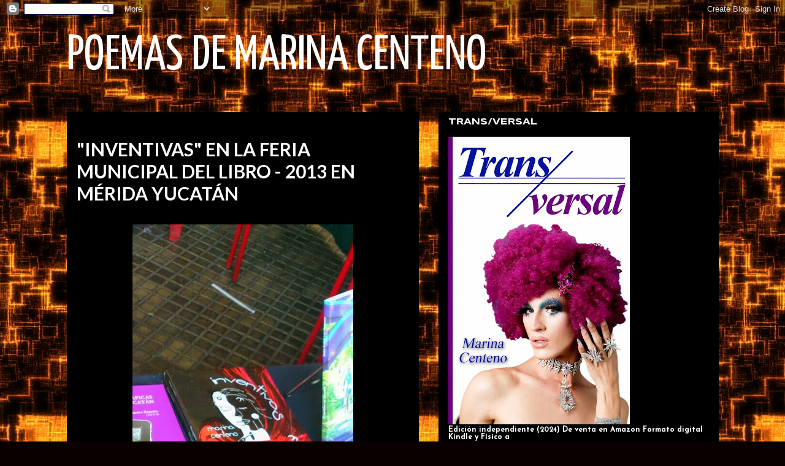

--- FILE ---
content_type: text/html; charset=UTF-8
request_url: https://marinacentenopoemas.blogspot.com/2013/12/inventivas-en-la-feria-municipal-del.html
body_size: 20903
content:
<!DOCTYPE html>
<html class='v2' dir='ltr' lang='es'>
<head>
<link href='https://www.blogger.com/static/v1/widgets/335934321-css_bundle_v2.css' rel='stylesheet' type='text/css'/>
<meta content='width=1100' name='viewport'/>
<meta content='text/html; charset=UTF-8' http-equiv='Content-Type'/>
<meta content='blogger' name='generator'/>
<link href='https://marinacentenopoemas.blogspot.com/favicon.ico' rel='icon' type='image/x-icon'/>
<link href='http://marinacentenopoemas.blogspot.com/2013/12/inventivas-en-la-feria-municipal-del.html' rel='canonical'/>
<link rel="alternate" type="application/atom+xml" title="POEMAS DE MARINA CENTENO - Atom" href="https://marinacentenopoemas.blogspot.com/feeds/posts/default" />
<link rel="alternate" type="application/rss+xml" title="POEMAS DE MARINA CENTENO - RSS" href="https://marinacentenopoemas.blogspot.com/feeds/posts/default?alt=rss" />
<link rel="service.post" type="application/atom+xml" title="POEMAS DE MARINA CENTENO - Atom" href="https://www.blogger.com/feeds/3970529851319699295/posts/default" />

<link rel="alternate" type="application/atom+xml" title="POEMAS DE MARINA CENTENO - Atom" href="https://marinacentenopoemas.blogspot.com/feeds/1624813687882724477/comments/default" />
<!--Can't find substitution for tag [blog.ieCssRetrofitLinks]-->
<link href='https://blogger.googleusercontent.com/img/b/R29vZ2xl/AVvXsEiXBjihbo8VzTJV-P3T7mHRvb0joZrnITp5t1mNwJD0vo5Cuaj8vE_auI4zNs3D9PtbPL1_e7RRhsn_C4ECGt1Tyrby-dKZtqkPTNkkedpAw0AiGtuett-UUIzhFegJ1RTqtzAwqjhrvxCt/s640/IMG-20131207-WA000.jpg' rel='image_src'/>
<meta content='http://marinacentenopoemas.blogspot.com/2013/12/inventivas-en-la-feria-municipal-del.html' property='og:url'/>
<meta content='&quot;INVENTIVAS&quot; EN LA FERIA MUNICIPAL DEL LIBRO - 2013 EN MÉRIDA YUCATÁN ' property='og:title'/>
<meta content='    INVENTIVAS -Razones para Mamá-   Prólogo: Daniel Dragomirescu (Rumania)                Rosetta Savelli (Italia)                José Luis...' property='og:description'/>
<meta content='https://blogger.googleusercontent.com/img/b/R29vZ2xl/AVvXsEiXBjihbo8VzTJV-P3T7mHRvb0joZrnITp5t1mNwJD0vo5Cuaj8vE_auI4zNs3D9PtbPL1_e7RRhsn_C4ECGt1Tyrby-dKZtqkPTNkkedpAw0AiGtuett-UUIzhFegJ1RTqtzAwqjhrvxCt/w1200-h630-p-k-no-nu/IMG-20131207-WA000.jpg' property='og:image'/>
<title>POEMAS DE MARINA CENTENO: "INVENTIVAS" EN LA FERIA MUNICIPAL DEL LIBRO - 2013 EN MÉRIDA YUCATÁN </title>
<style type='text/css'>@font-face{font-family:'Gruppo';font-style:normal;font-weight:400;font-display:swap;src:url(//fonts.gstatic.com/s/gruppo/v23/WwkfxPmzE06v_ZW1UHrBGoIAUOo5.woff2)format('woff2');unicode-range:U+0100-02BA,U+02BD-02C5,U+02C7-02CC,U+02CE-02D7,U+02DD-02FF,U+0304,U+0308,U+0329,U+1D00-1DBF,U+1E00-1E9F,U+1EF2-1EFF,U+2020,U+20A0-20AB,U+20AD-20C0,U+2113,U+2C60-2C7F,U+A720-A7FF;}@font-face{font-family:'Gruppo';font-style:normal;font-weight:400;font-display:swap;src:url(//fonts.gstatic.com/s/gruppo/v23/WwkfxPmzE06v_ZW1XnrBGoIAUA.woff2)format('woff2');unicode-range:U+0000-00FF,U+0131,U+0152-0153,U+02BB-02BC,U+02C6,U+02DA,U+02DC,U+0304,U+0308,U+0329,U+2000-206F,U+20AC,U+2122,U+2191,U+2193,U+2212,U+2215,U+FEFF,U+FFFD;}@font-face{font-family:'Josefin Sans';font-style:normal;font-weight:700;font-display:swap;src:url(//fonts.gstatic.com/s/josefinsans/v34/Qw3PZQNVED7rKGKxtqIqX5E-AVSJrOCfjY46_N_XbMlhLybpUVzEEaq2.woff2)format('woff2');unicode-range:U+0102-0103,U+0110-0111,U+0128-0129,U+0168-0169,U+01A0-01A1,U+01AF-01B0,U+0300-0301,U+0303-0304,U+0308-0309,U+0323,U+0329,U+1EA0-1EF9,U+20AB;}@font-face{font-family:'Josefin Sans';font-style:normal;font-weight:700;font-display:swap;src:url(//fonts.gstatic.com/s/josefinsans/v34/Qw3PZQNVED7rKGKxtqIqX5E-AVSJrOCfjY46_N_XbMhhLybpUVzEEaq2.woff2)format('woff2');unicode-range:U+0100-02BA,U+02BD-02C5,U+02C7-02CC,U+02CE-02D7,U+02DD-02FF,U+0304,U+0308,U+0329,U+1D00-1DBF,U+1E00-1E9F,U+1EF2-1EFF,U+2020,U+20A0-20AB,U+20AD-20C0,U+2113,U+2C60-2C7F,U+A720-A7FF;}@font-face{font-family:'Josefin Sans';font-style:normal;font-weight:700;font-display:swap;src:url(//fonts.gstatic.com/s/josefinsans/v34/Qw3PZQNVED7rKGKxtqIqX5E-AVSJrOCfjY46_N_XbMZhLybpUVzEEQ.woff2)format('woff2');unicode-range:U+0000-00FF,U+0131,U+0152-0153,U+02BB-02BC,U+02C6,U+02DA,U+02DC,U+0304,U+0308,U+0329,U+2000-206F,U+20AC,U+2122,U+2191,U+2193,U+2212,U+2215,U+FEFF,U+FFFD;}@font-face{font-family:'Lato';font-style:normal;font-weight:700;font-display:swap;src:url(//fonts.gstatic.com/s/lato/v25/S6u9w4BMUTPHh6UVSwaPGQ3q5d0N7w.woff2)format('woff2');unicode-range:U+0100-02BA,U+02BD-02C5,U+02C7-02CC,U+02CE-02D7,U+02DD-02FF,U+0304,U+0308,U+0329,U+1D00-1DBF,U+1E00-1E9F,U+1EF2-1EFF,U+2020,U+20A0-20AB,U+20AD-20C0,U+2113,U+2C60-2C7F,U+A720-A7FF;}@font-face{font-family:'Lato';font-style:normal;font-weight:700;font-display:swap;src:url(//fonts.gstatic.com/s/lato/v25/S6u9w4BMUTPHh6UVSwiPGQ3q5d0.woff2)format('woff2');unicode-range:U+0000-00FF,U+0131,U+0152-0153,U+02BB-02BC,U+02C6,U+02DA,U+02DC,U+0304,U+0308,U+0329,U+2000-206F,U+20AC,U+2122,U+2191,U+2193,U+2212,U+2215,U+FEFF,U+FFFD;}@font-face{font-family:'Syncopate';font-style:normal;font-weight:700;font-display:swap;src:url(//fonts.gstatic.com/s/syncopate/v24/pe0pMIuPIYBCpEV5eFdKvtKqCv5vWVYgV6l-.woff2)format('woff2');unicode-range:U+0100-02BA,U+02BD-02C5,U+02C7-02CC,U+02CE-02D7,U+02DD-02FF,U+0304,U+0308,U+0329,U+1D00-1DBF,U+1E00-1E9F,U+1EF2-1EFF,U+2020,U+20A0-20AB,U+20AD-20C0,U+2113,U+2C60-2C7F,U+A720-A7FF;}@font-face{font-family:'Syncopate';font-style:normal;font-weight:700;font-display:swap;src:url(//fonts.gstatic.com/s/syncopate/v24/pe0pMIuPIYBCpEV5eFdKvtKqBP5vWVYgVw.woff2)format('woff2');unicode-range:U+0000-00FF,U+0131,U+0152-0153,U+02BB-02BC,U+02C6,U+02DA,U+02DC,U+0304,U+0308,U+0329,U+2000-206F,U+20AC,U+2122,U+2191,U+2193,U+2212,U+2215,U+FEFF,U+FFFD;}@font-face{font-family:'Yanone Kaffeesatz';font-style:normal;font-weight:400;font-display:swap;src:url(//fonts.gstatic.com/s/yanonekaffeesatz/v32/3y9I6aknfjLm_3lMKjiMgmUUYBs04aUXNxt9gW2LIfto9tWZemGKKHD0VTtItvI.woff2)format('woff2');unicode-range:U+0460-052F,U+1C80-1C8A,U+20B4,U+2DE0-2DFF,U+A640-A69F,U+FE2E-FE2F;}@font-face{font-family:'Yanone Kaffeesatz';font-style:normal;font-weight:400;font-display:swap;src:url(//fonts.gstatic.com/s/yanonekaffeesatz/v32/3y9I6aknfjLm_3lMKjiMgmUUYBs04aUXNxt9gW2LIfto9tWZc2GKKHD0VTtItvI.woff2)format('woff2');unicode-range:U+0301,U+0400-045F,U+0490-0491,U+04B0-04B1,U+2116;}@font-face{font-family:'Yanone Kaffeesatz';font-style:normal;font-weight:400;font-display:swap;src:url(//fonts.gstatic.com/s/yanonekaffeesatz/v32/3y9I6aknfjLm_3lMKjiMgmUUYBs04aUXNxt9gW2LIfto9tWZC2GKKHD0VTtItvI.woff2)format('woff2');unicode-range:U+0302-0303,U+0305,U+0307-0308,U+0310,U+0312,U+0315,U+031A,U+0326-0327,U+032C,U+032F-0330,U+0332-0333,U+0338,U+033A,U+0346,U+034D,U+0391-03A1,U+03A3-03A9,U+03B1-03C9,U+03D1,U+03D5-03D6,U+03F0-03F1,U+03F4-03F5,U+2016-2017,U+2034-2038,U+203C,U+2040,U+2043,U+2047,U+2050,U+2057,U+205F,U+2070-2071,U+2074-208E,U+2090-209C,U+20D0-20DC,U+20E1,U+20E5-20EF,U+2100-2112,U+2114-2115,U+2117-2121,U+2123-214F,U+2190,U+2192,U+2194-21AE,U+21B0-21E5,U+21F1-21F2,U+21F4-2211,U+2213-2214,U+2216-22FF,U+2308-230B,U+2310,U+2319,U+231C-2321,U+2336-237A,U+237C,U+2395,U+239B-23B7,U+23D0,U+23DC-23E1,U+2474-2475,U+25AF,U+25B3,U+25B7,U+25BD,U+25C1,U+25CA,U+25CC,U+25FB,U+266D-266F,U+27C0-27FF,U+2900-2AFF,U+2B0E-2B11,U+2B30-2B4C,U+2BFE,U+3030,U+FF5B,U+FF5D,U+1D400-1D7FF,U+1EE00-1EEFF;}@font-face{font-family:'Yanone Kaffeesatz';font-style:normal;font-weight:400;font-display:swap;src:url(//fonts.gstatic.com/s/yanonekaffeesatz/v32/3y9I6aknfjLm_3lMKjiMgmUUYBs04aUXNxt9gW2LIfto9tWZGWGKKHD0VTtItvI.woff2)format('woff2');unicode-range:U+0001-000C,U+000E-001F,U+007F-009F,U+20DD-20E0,U+20E2-20E4,U+2150-218F,U+2190,U+2192,U+2194-2199,U+21AF,U+21E6-21F0,U+21F3,U+2218-2219,U+2299,U+22C4-22C6,U+2300-243F,U+2440-244A,U+2460-24FF,U+25A0-27BF,U+2800-28FF,U+2921-2922,U+2981,U+29BF,U+29EB,U+2B00-2BFF,U+4DC0-4DFF,U+FFF9-FFFB,U+10140-1018E,U+10190-1019C,U+101A0,U+101D0-101FD,U+102E0-102FB,U+10E60-10E7E,U+1D2C0-1D2D3,U+1D2E0-1D37F,U+1F000-1F0FF,U+1F100-1F1AD,U+1F1E6-1F1FF,U+1F30D-1F30F,U+1F315,U+1F31C,U+1F31E,U+1F320-1F32C,U+1F336,U+1F378,U+1F37D,U+1F382,U+1F393-1F39F,U+1F3A7-1F3A8,U+1F3AC-1F3AF,U+1F3C2,U+1F3C4-1F3C6,U+1F3CA-1F3CE,U+1F3D4-1F3E0,U+1F3ED,U+1F3F1-1F3F3,U+1F3F5-1F3F7,U+1F408,U+1F415,U+1F41F,U+1F426,U+1F43F,U+1F441-1F442,U+1F444,U+1F446-1F449,U+1F44C-1F44E,U+1F453,U+1F46A,U+1F47D,U+1F4A3,U+1F4B0,U+1F4B3,U+1F4B9,U+1F4BB,U+1F4BF,U+1F4C8-1F4CB,U+1F4D6,U+1F4DA,U+1F4DF,U+1F4E3-1F4E6,U+1F4EA-1F4ED,U+1F4F7,U+1F4F9-1F4FB,U+1F4FD-1F4FE,U+1F503,U+1F507-1F50B,U+1F50D,U+1F512-1F513,U+1F53E-1F54A,U+1F54F-1F5FA,U+1F610,U+1F650-1F67F,U+1F687,U+1F68D,U+1F691,U+1F694,U+1F698,U+1F6AD,U+1F6B2,U+1F6B9-1F6BA,U+1F6BC,U+1F6C6-1F6CF,U+1F6D3-1F6D7,U+1F6E0-1F6EA,U+1F6F0-1F6F3,U+1F6F7-1F6FC,U+1F700-1F7FF,U+1F800-1F80B,U+1F810-1F847,U+1F850-1F859,U+1F860-1F887,U+1F890-1F8AD,U+1F8B0-1F8BB,U+1F8C0-1F8C1,U+1F900-1F90B,U+1F93B,U+1F946,U+1F984,U+1F996,U+1F9E9,U+1FA00-1FA6F,U+1FA70-1FA7C,U+1FA80-1FA89,U+1FA8F-1FAC6,U+1FACE-1FADC,U+1FADF-1FAE9,U+1FAF0-1FAF8,U+1FB00-1FBFF;}@font-face{font-family:'Yanone Kaffeesatz';font-style:normal;font-weight:400;font-display:swap;src:url(//fonts.gstatic.com/s/yanonekaffeesatz/v32/3y9I6aknfjLm_3lMKjiMgmUUYBs04aUXNxt9gW2LIfto9tWZeGGKKHD0VTtItvI.woff2)format('woff2');unicode-range:U+0102-0103,U+0110-0111,U+0128-0129,U+0168-0169,U+01A0-01A1,U+01AF-01B0,U+0300-0301,U+0303-0304,U+0308-0309,U+0323,U+0329,U+1EA0-1EF9,U+20AB;}@font-face{font-family:'Yanone Kaffeesatz';font-style:normal;font-weight:400;font-display:swap;src:url(//fonts.gstatic.com/s/yanonekaffeesatz/v32/3y9I6aknfjLm_3lMKjiMgmUUYBs04aUXNxt9gW2LIfto9tWZeWGKKHD0VTtItvI.woff2)format('woff2');unicode-range:U+0100-02BA,U+02BD-02C5,U+02C7-02CC,U+02CE-02D7,U+02DD-02FF,U+0304,U+0308,U+0329,U+1D00-1DBF,U+1E00-1E9F,U+1EF2-1EFF,U+2020,U+20A0-20AB,U+20AD-20C0,U+2113,U+2C60-2C7F,U+A720-A7FF;}@font-face{font-family:'Yanone Kaffeesatz';font-style:normal;font-weight:400;font-display:swap;src:url(//fonts.gstatic.com/s/yanonekaffeesatz/v32/3y9I6aknfjLm_3lMKjiMgmUUYBs04aUXNxt9gW2LIfto9tWZd2GKKHD0VTtI.woff2)format('woff2');unicode-range:U+0000-00FF,U+0131,U+0152-0153,U+02BB-02BC,U+02C6,U+02DA,U+02DC,U+0304,U+0308,U+0329,U+2000-206F,U+20AC,U+2122,U+2191,U+2193,U+2212,U+2215,U+FEFF,U+FFFD;}</style>
<style id='page-skin-1' type='text/css'><!--
/*
-----------------------------------------------
Blogger Template Style
Name:     Awesome Inc.
Designer: Tina Chen
URL:      tinachen.org
----------------------------------------------- */
/* Content
----------------------------------------------- */
body {
font: normal normal 24px 'Times New Roman', Times, FreeSerif, serif;
color: #ffffff;
background: #0a0000 url(https://themes.googleusercontent.com/image?id=1uy9U1wa8CvkKwUjMlNogmKSf3ymPLzYgA-5EEcU_d6fUCC2H-udD168prGKGVJnb-1YL) repeat scroll top center /* Credit: fpm (http://www.istockphoto.com/portfolio/fpm?platform=blogger) */;
}
html body .content-outer {
min-width: 0;
max-width: 100%;
width: 100%;
}
a:link {
text-decoration: none;
color: #4d4d4d;
}
a:visited {
text-decoration: none;
color: #000000;
}
a:hover {
text-decoration: underline;
color: #bababa;
}
.body-fauxcolumn-outer .cap-top {
position: absolute;
z-index: 1;
height: 276px;
width: 100%;
background: transparent none repeat-x scroll top left;
_background-image: none;
}
/* Columns
----------------------------------------------- */
.content-inner {
padding: 0;
}
.header-inner .section {
margin: 0 16px;
}
.tabs-inner .section {
margin: 0 16px;
}
.main-inner {
padding-top: 30px;
}
.main-inner .column-center-inner,
.main-inner .column-left-inner,
.main-inner .column-right-inner {
padding: 0 5px;
}
*+html body .main-inner .column-center-inner {
margin-top: -30px;
}
#layout .main-inner .column-center-inner {
margin-top: 0;
}
/* Header
----------------------------------------------- */
.header-outer {
margin: 0 0 0 0;
background: rgba(0,0,0,0) none repeat scroll 0 0;
}
.Header h1 {
font: normal normal 80px Yanone Kaffeesatz;
color: #ffffff;
text-shadow: 0 0 -1px #000000;
}
.Header h1 a {
color: #ffffff;
}
.Header .description {
font: normal normal 42px Gruppo;
color: #ffffff;
}
.header-inner .Header .titlewrapper,
.header-inner .Header .descriptionwrapper {
padding-left: 0;
padding-right: 0;
margin-bottom: 0;
}
.header-inner .Header .titlewrapper {
padding-top: 22px;
}
/* Tabs
----------------------------------------------- */
.tabs-outer {
overflow: hidden;
position: relative;
background: #000000 none repeat scroll 0 0;
}
#layout .tabs-outer {
overflow: visible;
}
.tabs-cap-top, .tabs-cap-bottom {
position: absolute;
width: 100%;
border-top: 1px solid #000000;
}
.tabs-cap-bottom {
bottom: 0;
}
.tabs-inner .widget li a {
display: inline-block;
margin: 0;
padding: .6em 1.5em;
font: normal bold 14px Arial, Tahoma, Helvetica, FreeSans, sans-serif;
color: #ffffff;
border-top: 1px solid #000000;
border-bottom: 1px solid #000000;
border-left: 1px solid #000000;
height: 16px;
line-height: 16px;
}
.tabs-inner .widget li:last-child a {
border-right: 1px solid #000000;
}
.tabs-inner .widget li.selected a, .tabs-inner .widget li a:hover {
background: #000000 none repeat-x scroll 0 -100px;
color: #ffffff;
}
/* Headings
----------------------------------------------- */
h2 {
font: normal bold 14px Syncopate;
color: #ffffff;
}
/* Widgets
----------------------------------------------- */
.main-inner .section {
margin: 0 27px;
padding: 0;
}
.main-inner .column-left-outer,
.main-inner .column-right-outer {
margin-top: 0;
}
#layout .main-inner .column-left-outer,
#layout .main-inner .column-right-outer {
margin-top: 0;
}
.main-inner .column-left-inner,
.main-inner .column-right-inner {
background: rgba(0,0,0,0) none repeat 0 0;
-moz-box-shadow: 0 0 0 rgba(0, 0, 0, .2);
-webkit-box-shadow: 0 0 0 rgba(0, 0, 0, .2);
-goog-ms-box-shadow: 0 0 0 rgba(0, 0, 0, .2);
box-shadow: 0 0 0 rgba(0, 0, 0, .2);
-moz-border-radius: 0;
-webkit-border-radius: 0;
-goog-ms-border-radius: 0;
border-radius: 0;
}
#layout .main-inner .column-left-inner,
#layout .main-inner .column-right-inner {
margin-top: 0;
}
.sidebar .widget {
font: normal bold 12px Josefin Sans;
color: #ffffff;
}
.sidebar .widget a:link {
color: #4d4d4d;
}
.sidebar .widget a:visited {
color: #000000;
}
.sidebar .widget a:hover {
color: #bababa;
}
.sidebar .widget h2 {
text-shadow: 0 0 -1px #000000;
}
.main-inner .widget {
background-color: #000000;
border: 1px solid #000000;
padding: 0 15px 15px;
margin: 20px -16px;
-moz-box-shadow: 0 0 0 rgba(0, 0, 0, .2);
-webkit-box-shadow: 0 0 0 rgba(0, 0, 0, .2);
-goog-ms-box-shadow: 0 0 0 rgba(0, 0, 0, .2);
box-shadow: 0 0 0 rgba(0, 0, 0, .2);
-moz-border-radius: 0;
-webkit-border-radius: 0;
-goog-ms-border-radius: 0;
border-radius: 0;
}
.main-inner .widget h2 {
margin: 0 -15px;
padding: .6em 15px .5em;
border-bottom: 1px solid #000000;
}
.footer-inner .widget h2 {
padding: 0 0 .4em;
border-bottom: 1px solid #000000;
}
.main-inner .widget h2 + div, .footer-inner .widget h2 + div {
border-top: 1px solid #000000;
padding-top: 8px;
}
.main-inner .widget .widget-content {
margin: 0 -15px;
padding: 7px 15px 0;
}
.main-inner .widget ul, .main-inner .widget #ArchiveList ul.flat {
margin: -8px -15px 0;
padding: 0;
list-style: none;
}
.main-inner .widget #ArchiveList {
margin: -8px 0 0;
}
.main-inner .widget ul li, .main-inner .widget #ArchiveList ul.flat li {
padding: .5em 15px;
text-indent: 0;
color: #000000;
border-top: 1px solid #000000;
border-bottom: 1px solid #000000;
}
.main-inner .widget #ArchiveList ul li {
padding-top: .25em;
padding-bottom: .25em;
}
.main-inner .widget ul li:first-child, .main-inner .widget #ArchiveList ul.flat li:first-child {
border-top: none;
}
.main-inner .widget ul li:last-child, .main-inner .widget #ArchiveList ul.flat li:last-child {
border-bottom: none;
}
.post-body {
position: relative;
}
.main-inner .widget .post-body ul {
padding: 0 2.5em;
margin: .5em 0;
list-style: disc;
}
.main-inner .widget .post-body ul li {
padding: 0.25em 0;
margin-bottom: .25em;
color: #ffffff;
border: none;
}
.footer-inner .widget ul {
padding: 0;
list-style: none;
}
.widget .zippy {
color: #000000;
}
/* Posts
----------------------------------------------- */
body .main-inner .Blog {
padding: 0;
margin-bottom: 1em;
background-color: transparent;
border: none;
-moz-box-shadow: 0 0 0 rgba(0, 0, 0, 0);
-webkit-box-shadow: 0 0 0 rgba(0, 0, 0, 0);
-goog-ms-box-shadow: 0 0 0 rgba(0, 0, 0, 0);
box-shadow: 0 0 0 rgba(0, 0, 0, 0);
}
.main-inner .section:last-child .Blog:last-child {
padding: 0;
margin-bottom: 1em;
}
.main-inner .widget h2.date-header {
margin: 0 -15px 1px;
padding: 0 0 0 0;
font: normal normal 14px Arial, Tahoma, Helvetica, FreeSans, sans-serif;
color: #000000;
background: transparent none no-repeat scroll top left;
border-top: 0 solid #000000;
border-bottom: 1px solid #000000;
-moz-border-radius-topleft: 0;
-moz-border-radius-topright: 0;
-webkit-border-top-left-radius: 0;
-webkit-border-top-right-radius: 0;
border-top-left-radius: 0;
border-top-right-radius: 0;
position: static;
bottom: 100%;
right: 15px;
text-shadow: 0 0 -1px #000000;
}
.main-inner .widget h2.date-header span {
font: normal normal 14px Arial, Tahoma, Helvetica, FreeSans, sans-serif;
display: block;
padding: .5em 15px;
border-left: 0 solid #000000;
border-right: 0 solid #000000;
}
.date-outer {
position: relative;
margin: 30px 0 20px;
padding: 0 15px;
background-color: #000000;
border: 1px solid #000000;
-moz-box-shadow: 0 0 0 rgba(0, 0, 0, .2);
-webkit-box-shadow: 0 0 0 rgba(0, 0, 0, .2);
-goog-ms-box-shadow: 0 0 0 rgba(0, 0, 0, .2);
box-shadow: 0 0 0 rgba(0, 0, 0, .2);
-moz-border-radius: 0;
-webkit-border-radius: 0;
-goog-ms-border-radius: 0;
border-radius: 0;
}
.date-outer:first-child {
margin-top: 0;
}
.date-outer:last-child {
margin-bottom: 20px;
-moz-border-radius-bottomleft: 0;
-moz-border-radius-bottomright: 0;
-webkit-border-bottom-left-radius: 0;
-webkit-border-bottom-right-radius: 0;
-goog-ms-border-bottom-left-radius: 0;
-goog-ms-border-bottom-right-radius: 0;
border-bottom-left-radius: 0;
border-bottom-right-radius: 0;
}
.date-posts {
margin: 0 -15px;
padding: 0 15px;
clear: both;
}
.post-outer, .inline-ad {
border-top: 1px solid #000000;
margin: 0 -15px;
padding: 15px 15px;
}
.post-outer {
padding-bottom: 10px;
}
.post-outer:first-child {
padding-top: 0;
border-top: none;
}
.post-outer:last-child, .inline-ad:last-child {
border-bottom: none;
}
.post-body {
position: relative;
}
.post-body img {
padding: 8px;
background: #000000;
border: 1px solid rgba(0,0,0,0);
-moz-box-shadow: 0 0 0 rgba(0, 0, 0, .2);
-webkit-box-shadow: 0 0 0 rgba(0, 0, 0, .2);
box-shadow: 0 0 0 rgba(0, 0, 0, .2);
-moz-border-radius: 0;
-webkit-border-radius: 0;
border-radius: 0;
}
h3.post-title, h4 {
font: normal bold 30px Lato;
color: #ffffff;
}
h3.post-title a {
font: normal bold 30px Lato;
color: #ffffff;
}
h3.post-title a:hover {
color: #bababa;
text-decoration: underline;
}
.post-header {
margin: 0 0 1em;
}
.post-body {
line-height: 1.4;
}
.post-outer h2 {
color: #ffffff;
}
.post-footer {
margin: 1.5em 0 0;
}
#blog-pager {
padding: 15px;
font-size: 120%;
background-color: #000000;
border: 1px solid #000000;
-moz-box-shadow: 0 0 0 rgba(0, 0, 0, .2);
-webkit-box-shadow: 0 0 0 rgba(0, 0, 0, .2);
-goog-ms-box-shadow: 0 0 0 rgba(0, 0, 0, .2);
box-shadow: 0 0 0 rgba(0, 0, 0, .2);
-moz-border-radius: 0;
-webkit-border-radius: 0;
-goog-ms-border-radius: 0;
border-radius: 0;
-moz-border-radius-topleft: 0;
-moz-border-radius-topright: 0;
-webkit-border-top-left-radius: 0;
-webkit-border-top-right-radius: 0;
-goog-ms-border-top-left-radius: 0;
-goog-ms-border-top-right-radius: 0;
border-top-left-radius: 0;
border-top-right-radius-topright: 0;
margin-top: 1em;
}
.blog-feeds, .post-feeds {
margin: 1em 0;
text-align: center;
color: #ffffff;
}
.blog-feeds a, .post-feeds a {
color: #4d4d4d;
}
.blog-feeds a:visited, .post-feeds a:visited {
color: #000000;
}
.blog-feeds a:hover, .post-feeds a:hover {
color: #bababa;
}
.post-outer .comments {
margin-top: 2em;
}
/* Comments
----------------------------------------------- */
.comments .comments-content .icon.blog-author {
background-repeat: no-repeat;
background-image: url([data-uri]);
}
.comments .comments-content .loadmore a {
border-top: 1px solid #000000;
border-bottom: 1px solid #000000;
}
.comments .continue {
border-top: 2px solid #000000;
}
/* Footer
----------------------------------------------- */
.footer-outer {
margin: -0 0 -1px;
padding: 0 0 0;
color: #ffffff;
overflow: hidden;
}
.footer-fauxborder-left {
border-top: 1px solid #000000;
background: #000000 none repeat scroll 0 0;
-moz-box-shadow: 0 0 0 rgba(0, 0, 0, .2);
-webkit-box-shadow: 0 0 0 rgba(0, 0, 0, .2);
-goog-ms-box-shadow: 0 0 0 rgba(0, 0, 0, .2);
box-shadow: 0 0 0 rgba(0, 0, 0, .2);
margin: 0 -0;
}
/* Mobile
----------------------------------------------- */
body.mobile {
background-size: auto;
}
.mobile .body-fauxcolumn-outer {
background: transparent none repeat scroll top left;
}
*+html body.mobile .main-inner .column-center-inner {
margin-top: 0;
}
.mobile .main-inner .widget {
padding: 0 0 15px;
}
.mobile .main-inner .widget h2 + div,
.mobile .footer-inner .widget h2 + div {
border-top: none;
padding-top: 0;
}
.mobile .footer-inner .widget h2 {
padding: 0.5em 0;
border-bottom: none;
}
.mobile .main-inner .widget .widget-content {
margin: 0;
padding: 7px 0 0;
}
.mobile .main-inner .widget ul,
.mobile .main-inner .widget #ArchiveList ul.flat {
margin: 0 -15px 0;
}
.mobile .main-inner .widget h2.date-header {
right: 0;
}
.mobile .date-header span {
padding: 0.4em 0;
}
.mobile .date-outer:first-child {
margin-bottom: 0;
border: 1px solid #000000;
-moz-border-radius-topleft: 0;
-moz-border-radius-topright: 0;
-webkit-border-top-left-radius: 0;
-webkit-border-top-right-radius: 0;
-goog-ms-border-top-left-radius: 0;
-goog-ms-border-top-right-radius: 0;
border-top-left-radius: 0;
border-top-right-radius: 0;
}
.mobile .date-outer {
border-color: #000000;
border-width: 0 1px 1px;
}
.mobile .date-outer:last-child {
margin-bottom: 0;
}
.mobile .main-inner {
padding: 0;
}
.mobile .header-inner .section {
margin: 0;
}
.mobile .post-outer, .mobile .inline-ad {
padding: 5px 0;
}
.mobile .tabs-inner .section {
margin: 0 10px;
}
.mobile .main-inner .widget h2 {
margin: 0;
padding: 0;
}
.mobile .main-inner .widget h2.date-header span {
padding: 0;
}
.mobile .main-inner .widget .widget-content {
margin: 0;
padding: 7px 0 0;
}
.mobile #blog-pager {
border: 1px solid transparent;
background: #000000 none repeat scroll 0 0;
}
.mobile .main-inner .column-left-inner,
.mobile .main-inner .column-right-inner {
background: rgba(0,0,0,0) none repeat 0 0;
-moz-box-shadow: none;
-webkit-box-shadow: none;
-goog-ms-box-shadow: none;
box-shadow: none;
}
.mobile .date-posts {
margin: 0;
padding: 0;
}
.mobile .footer-fauxborder-left {
margin: 0;
border-top: inherit;
}
.mobile .main-inner .section:last-child .Blog:last-child {
margin-bottom: 0;
}
.mobile-index-contents {
color: #ffffff;
}
.mobile .mobile-link-button {
background: #4d4d4d none repeat scroll 0 0;
}
.mobile-link-button a:link, .mobile-link-button a:visited {
color: #ffffff;
}
.mobile .tabs-inner .PageList .widget-content {
background: transparent;
border-top: 1px solid;
border-color: #000000;
color: #ffffff;
}
.mobile .tabs-inner .PageList .widget-content .pagelist-arrow {
border-left: 1px solid #000000;
}

--></style>
<style id='template-skin-1' type='text/css'><!--
body {
min-width: 1095px;
}
.content-outer, .content-fauxcolumn-outer, .region-inner {
min-width: 1095px;
max-width: 1095px;
_width: 1095px;
}
.main-inner .columns {
padding-left: 0px;
padding-right: 489px;
}
.main-inner .fauxcolumn-center-outer {
left: 0px;
right: 489px;
/* IE6 does not respect left and right together */
_width: expression(this.parentNode.offsetWidth -
parseInt("0px") -
parseInt("489px") + 'px');
}
.main-inner .fauxcolumn-left-outer {
width: 0px;
}
.main-inner .fauxcolumn-right-outer {
width: 489px;
}
.main-inner .column-left-outer {
width: 0px;
right: 100%;
margin-left: -0px;
}
.main-inner .column-right-outer {
width: 489px;
margin-right: -489px;
}
#layout {
min-width: 0;
}
#layout .content-outer {
min-width: 0;
width: 800px;
}
#layout .region-inner {
min-width: 0;
width: auto;
}
body#layout div.add_widget {
padding: 8px;
}
body#layout div.add_widget a {
margin-left: 32px;
}
--></style>
<style>
    body {background-image:url(https\:\/\/themes.googleusercontent.com\/image?id=1uy9U1wa8CvkKwUjMlNogmKSf3ymPLzYgA-5EEcU_d6fUCC2H-udD168prGKGVJnb-1YL);}
    
@media (max-width: 200px) { body {background-image:url(https\:\/\/themes.googleusercontent.com\/image?id=1uy9U1wa8CvkKwUjMlNogmKSf3ymPLzYgA-5EEcU_d6fUCC2H-udD168prGKGVJnb-1YL&options=w200);}}
@media (max-width: 400px) and (min-width: 201px) { body {background-image:url(https\:\/\/themes.googleusercontent.com\/image?id=1uy9U1wa8CvkKwUjMlNogmKSf3ymPLzYgA-5EEcU_d6fUCC2H-udD168prGKGVJnb-1YL&options=w400);}}
@media (max-width: 800px) and (min-width: 401px) { body {background-image:url(https\:\/\/themes.googleusercontent.com\/image?id=1uy9U1wa8CvkKwUjMlNogmKSf3ymPLzYgA-5EEcU_d6fUCC2H-udD168prGKGVJnb-1YL&options=w800);}}
@media (max-width: 1200px) and (min-width: 801px) { body {background-image:url(https\:\/\/themes.googleusercontent.com\/image?id=1uy9U1wa8CvkKwUjMlNogmKSf3ymPLzYgA-5EEcU_d6fUCC2H-udD168prGKGVJnb-1YL&options=w1200);}}
/* Last tag covers anything over one higher than the previous max-size cap. */
@media (min-width: 1201px) { body {background-image:url(https\:\/\/themes.googleusercontent.com\/image?id=1uy9U1wa8CvkKwUjMlNogmKSf3ymPLzYgA-5EEcU_d6fUCC2H-udD168prGKGVJnb-1YL&options=w1600);}}
  </style>
<link href='https://www.blogger.com/dyn-css/authorization.css?targetBlogID=3970529851319699295&amp;zx=bd6bebf4-82c5-47e1-a6a6-40b69c41c821' media='none' onload='if(media!=&#39;all&#39;)media=&#39;all&#39;' rel='stylesheet'/><noscript><link href='https://www.blogger.com/dyn-css/authorization.css?targetBlogID=3970529851319699295&amp;zx=bd6bebf4-82c5-47e1-a6a6-40b69c41c821' rel='stylesheet'/></noscript>
<meta name='google-adsense-platform-account' content='ca-host-pub-1556223355139109'/>
<meta name='google-adsense-platform-domain' content='blogspot.com'/>

</head>
<body class='loading variant-dark'>
<div class='navbar section' id='navbar' name='Barra de navegación'><div class='widget Navbar' data-version='1' id='Navbar1'><script type="text/javascript">
    function setAttributeOnload(object, attribute, val) {
      if(window.addEventListener) {
        window.addEventListener('load',
          function(){ object[attribute] = val; }, false);
      } else {
        window.attachEvent('onload', function(){ object[attribute] = val; });
      }
    }
  </script>
<div id="navbar-iframe-container"></div>
<script type="text/javascript" src="https://apis.google.com/js/platform.js"></script>
<script type="text/javascript">
      gapi.load("gapi.iframes:gapi.iframes.style.bubble", function() {
        if (gapi.iframes && gapi.iframes.getContext) {
          gapi.iframes.getContext().openChild({
              url: 'https://www.blogger.com/navbar/3970529851319699295?po\x3d1624813687882724477\x26origin\x3dhttps://marinacentenopoemas.blogspot.com',
              where: document.getElementById("navbar-iframe-container"),
              id: "navbar-iframe"
          });
        }
      });
    </script><script type="text/javascript">
(function() {
var script = document.createElement('script');
script.type = 'text/javascript';
script.src = '//pagead2.googlesyndication.com/pagead/js/google_top_exp.js';
var head = document.getElementsByTagName('head')[0];
if (head) {
head.appendChild(script);
}})();
</script>
</div></div>
<div class='body-fauxcolumns'>
<div class='fauxcolumn-outer body-fauxcolumn-outer'>
<div class='cap-top'>
<div class='cap-left'></div>
<div class='cap-right'></div>
</div>
<div class='fauxborder-left'>
<div class='fauxborder-right'></div>
<div class='fauxcolumn-inner'>
</div>
</div>
<div class='cap-bottom'>
<div class='cap-left'></div>
<div class='cap-right'></div>
</div>
</div>
</div>
<div class='content'>
<div class='content-fauxcolumns'>
<div class='fauxcolumn-outer content-fauxcolumn-outer'>
<div class='cap-top'>
<div class='cap-left'></div>
<div class='cap-right'></div>
</div>
<div class='fauxborder-left'>
<div class='fauxborder-right'></div>
<div class='fauxcolumn-inner'>
</div>
</div>
<div class='cap-bottom'>
<div class='cap-left'></div>
<div class='cap-right'></div>
</div>
</div>
</div>
<div class='content-outer'>
<div class='content-cap-top cap-top'>
<div class='cap-left'></div>
<div class='cap-right'></div>
</div>
<div class='fauxborder-left content-fauxborder-left'>
<div class='fauxborder-right content-fauxborder-right'></div>
<div class='content-inner'>
<header>
<div class='header-outer'>
<div class='header-cap-top cap-top'>
<div class='cap-left'></div>
<div class='cap-right'></div>
</div>
<div class='fauxborder-left header-fauxborder-left'>
<div class='fauxborder-right header-fauxborder-right'></div>
<div class='region-inner header-inner'>
<div class='header section' id='header' name='Cabecera'><div class='widget Header' data-version='1' id='Header1'>
<div id='header-inner'>
<div class='titlewrapper'>
<h1 class='title'>
<a href='https://marinacentenopoemas.blogspot.com/'>
POEMAS DE MARINA CENTENO
</a>
</h1>
</div>
<div class='descriptionwrapper'>
<p class='description'><span>
</span></p>
</div>
</div>
</div></div>
</div>
</div>
<div class='header-cap-bottom cap-bottom'>
<div class='cap-left'></div>
<div class='cap-right'></div>
</div>
</div>
</header>
<div class='tabs-outer'>
<div class='tabs-cap-top cap-top'>
<div class='cap-left'></div>
<div class='cap-right'></div>
</div>
<div class='fauxborder-left tabs-fauxborder-left'>
<div class='fauxborder-right tabs-fauxborder-right'></div>
<div class='region-inner tabs-inner'>
<div class='tabs no-items section' id='crosscol' name='Multicolumnas'></div>
<div class='tabs no-items section' id='crosscol-overflow' name='Cross-Column 2'></div>
</div>
</div>
<div class='tabs-cap-bottom cap-bottom'>
<div class='cap-left'></div>
<div class='cap-right'></div>
</div>
</div>
<div class='main-outer'>
<div class='main-cap-top cap-top'>
<div class='cap-left'></div>
<div class='cap-right'></div>
</div>
<div class='fauxborder-left main-fauxborder-left'>
<div class='fauxborder-right main-fauxborder-right'></div>
<div class='region-inner main-inner'>
<div class='columns fauxcolumns'>
<div class='fauxcolumn-outer fauxcolumn-center-outer'>
<div class='cap-top'>
<div class='cap-left'></div>
<div class='cap-right'></div>
</div>
<div class='fauxborder-left'>
<div class='fauxborder-right'></div>
<div class='fauxcolumn-inner'>
</div>
</div>
<div class='cap-bottom'>
<div class='cap-left'></div>
<div class='cap-right'></div>
</div>
</div>
<div class='fauxcolumn-outer fauxcolumn-left-outer'>
<div class='cap-top'>
<div class='cap-left'></div>
<div class='cap-right'></div>
</div>
<div class='fauxborder-left'>
<div class='fauxborder-right'></div>
<div class='fauxcolumn-inner'>
</div>
</div>
<div class='cap-bottom'>
<div class='cap-left'></div>
<div class='cap-right'></div>
</div>
</div>
<div class='fauxcolumn-outer fauxcolumn-right-outer'>
<div class='cap-top'>
<div class='cap-left'></div>
<div class='cap-right'></div>
</div>
<div class='fauxborder-left'>
<div class='fauxborder-right'></div>
<div class='fauxcolumn-inner'>
</div>
</div>
<div class='cap-bottom'>
<div class='cap-left'></div>
<div class='cap-right'></div>
</div>
</div>
<!-- corrects IE6 width calculation -->
<div class='columns-inner'>
<div class='column-center-outer'>
<div class='column-center-inner'>
<div class='main section' id='main' name='Principal'><div class='widget Blog' data-version='1' id='Blog1'>
<div class='blog-posts hfeed'>

          <div class="date-outer">
        
<h2 class='date-header'><span>domingo, 8 de diciembre de 2013</span></h2>

          <div class="date-posts">
        
<div class='post-outer'>
<div class='post hentry uncustomized-post-template' itemprop='blogPost' itemscope='itemscope' itemtype='http://schema.org/BlogPosting'>
<meta content='https://blogger.googleusercontent.com/img/b/R29vZ2xl/AVvXsEiXBjihbo8VzTJV-P3T7mHRvb0joZrnITp5t1mNwJD0vo5Cuaj8vE_auI4zNs3D9PtbPL1_e7RRhsn_C4ECGt1Tyrby-dKZtqkPTNkkedpAw0AiGtuett-UUIzhFegJ1RTqtzAwqjhrvxCt/s640/IMG-20131207-WA000.jpg' itemprop='image_url'/>
<meta content='3970529851319699295' itemprop='blogId'/>
<meta content='1624813687882724477' itemprop='postId'/>
<a name='1624813687882724477'></a>
<h3 class='post-title entry-title' itemprop='name'>
"INVENTIVAS" EN LA FERIA MUNICIPAL DEL LIBRO - 2013 EN MÉRIDA YUCATÁN 
</h3>
<div class='post-header'>
<div class='post-header-line-1'></div>
</div>
<div class='post-body entry-content' id='post-body-1624813687882724477' itemprop='description articleBody'>
<div class="separator" style="clear: both; text-align: center;">
<a href="https://blogger.googleusercontent.com/img/b/R29vZ2xl/AVvXsEiXBjihbo8VzTJV-P3T7mHRvb0joZrnITp5t1mNwJD0vo5Cuaj8vE_auI4zNs3D9PtbPL1_e7RRhsn_C4ECGt1Tyrby-dKZtqkPTNkkedpAw0AiGtuett-UUIzhFegJ1RTqtzAwqjhrvxCt/s1600/IMG-20131207-WA000.jpg" imageanchor="1" style="margin-left: 1em; margin-right: 1em;"><img border="0" height="640" src="https://blogger.googleusercontent.com/img/b/R29vZ2xl/AVvXsEiXBjihbo8VzTJV-P3T7mHRvb0joZrnITp5t1mNwJD0vo5Cuaj8vE_auI4zNs3D9PtbPL1_e7RRhsn_C4ECGt1Tyrby-dKZtqkPTNkkedpAw0AiGtuett-UUIzhFegJ1RTqtzAwqjhrvxCt/s640/IMG-20131207-WA000.jpg" width="360" /></a></div>
<br />
<br />
INVENTIVAS -Razones para Mamá-<br />
<br />
Prólogo: Daniel Dragomirescu (Rumania)<br />
&nbsp; &nbsp; &nbsp; &nbsp; &nbsp; &nbsp; &nbsp; Rosetta Savelli (Italia)<br />
&nbsp; &nbsp; &nbsp; &nbsp; &nbsp; &nbsp; &nbsp; José Luis Castillejos Ambrocio (México)<br />
<br />
Portada: Alfredo López "Speedy" (México)<br />
Diseño de Portada: Rubén Estrella González<br />
<br />
Ediciones de la Universidad Autónoma de Yucatán 2013<br />
<br />
<div style='clear: both;'></div>
</div>
<div class='post-footer'>
<div class='post-footer-line post-footer-line-1'>
<span class='post-author vcard'>
Posted by
<span class='fn' itemprop='author' itemscope='itemscope' itemtype='http://schema.org/Person'>
<meta content='https://www.blogger.com/profile/02529316162540446255' itemprop='url'/>
<a class='g-profile' href='https://www.blogger.com/profile/02529316162540446255' rel='author' title='author profile'>
<span itemprop='name'>Marina Centeno</span>
</a>
</span>
</span>
<span class='post-timestamp'>
at
<meta content='http://marinacentenopoemas.blogspot.com/2013/12/inventivas-en-la-feria-municipal-del.html' itemprop='url'/>
<a class='timestamp-link' href='https://marinacentenopoemas.blogspot.com/2013/12/inventivas-en-la-feria-municipal-del.html' rel='bookmark' title='permanent link'><abbr class='published' itemprop='datePublished' title='2013-12-08T09:57:00-08:00'>9:57</abbr></a>
</span>
<span class='post-comment-link'>
</span>
<span class='post-icons'>
</span>
<div class='post-share-buttons goog-inline-block'>
</div>
</div>
<div class='post-footer-line post-footer-line-2'>
<span class='post-labels'>
Labels:
<a href='https://marinacentenopoemas.blogspot.com/search/label/Libros' rel='tag'>Libros</a>
</span>
</div>
<div class='post-footer-line post-footer-line-3'>
<span class='post-location'>
</span>
</div>
</div>
</div>
<div class='comments' id='comments'>
<a name='comments'></a>
</div>
</div>

        </div></div>
      
</div>
<div class='blog-pager' id='blog-pager'>
<span id='blog-pager-newer-link'>
<a class='blog-pager-newer-link' href='https://marinacentenopoemas.blogspot.com/2013/12/interiores_9.html' id='Blog1_blog-pager-newer-link' title='Entrada más reciente'>Entrada más reciente</a>
</span>
<span id='blog-pager-older-link'>
<a class='blog-pager-older-link' href='https://marinacentenopoemas.blogspot.com/2013/12/interiores_8539.html' id='Blog1_blog-pager-older-link' title='Entrada antigua'>Entrada antigua</a>
</span>
<a class='home-link' href='https://marinacentenopoemas.blogspot.com/'>Inicio</a>
</div>
<div class='clear'></div>
<div class='post-feeds'>
</div>
</div></div>
</div>
</div>
<div class='column-left-outer'>
<div class='column-left-inner'>
<aside>
</aside>
</div>
</div>
<div class='column-right-outer'>
<div class='column-right-inner'>
<aside>
<div class='sidebar section' id='sidebar-right-1'><div class='widget Image' data-version='1' id='Image14'>
<h2>TRANS/VERSAL</h2>
<div class='widget-content'>
<a href='https://www.amazon.com/dp/B0CTYVW22F'>
<img alt='TRANS/VERSAL' height='469' id='Image14_img' src='https://blogger.googleusercontent.com/img/a/AVvXsEgxKH4xL_3KVO_PQufnDT2dAao8CHLlzNpeHhH2Yj9wCesra_zOLVKOoUkO9ibC3gegJhJ9fMyxoDEtr-muA8eMjtOpdxTUC5Wu7DUkLDVPXqR9AX_v_LrrsdsNWppCURTcZts6_6RFmyO2VpXLgJQRCFXFE93ceRsV_uUx7GGCkilN--V7y037gKfjOraV=s469' width='296'/>
</a>
<br/>
<span class='caption'>Edición independiente (2024) De venta en Amazon Formato digital Kindle y Físico a</span>
</div>
<div class='clear'></div>
</div><div class='widget Image' data-version='1' id='Image11'>
<h2>VITRALES DE LA NATURALEZA</h2>
<div class='widget-content'>
<img alt='VITRALES DE LA NATURALEZA' height='293' id='Image11_img' src='https://blogger.googleusercontent.com/img/b/R29vZ2xl/AVvXsEgL-V3UiOQ7NVavCqDTzE-7Vryrg_dCsLWDCOyhA1binBbzt3xdyDSNKbDQFibqO57Dl1Nlss0oETnAnQkWNjKIEJn7AXB3Pj_oC2unAhYZPNAfK528ZGoMgEbZ3zdn1lMmy0ckLElORjsY/s295/Screenshot_20210928-123912_MEGA.jpg' width='295'/>
<br/>
<span class='caption'>Edición Independiente 2021</span>
</div>
<div class='clear'></div>
</div><div class='widget Image' data-version='1' id='Image9'>
<h2>Intersticio</h2>
<div class='widget-content'>
<a href='https://www.amazon.com/-/es/gp/aw/d/B08XLGFNMZ/ref=tmm_pap_title_0?ie=UTF8&qid=1615140467&sr=8-1'>
<img alt='Intersticio' height='471' id='Image9_img' src='https://blogger.googleusercontent.com/img/b/R29vZ2xl/AVvXsEjVuZugzJ0n893Bqvqc0ToRO7vBFSQcfF-e2Lw4jrd4M4xaclvqeh-6xWQ0FRQYRpMPD25O1ACt0VxfAv30b1X67-6t_pl6jYPcteU_yJvDW0m2dGgqdRBiRUXyJPAoSZE3FY50Bn5j1_Qd/s1600/20210302_175531.jpg' width='295'/>
</a>
<br/>
<span class='caption'>De Sur a Sur Ediciones 2021</span>
</div>
<div class='clear'></div>
</div><div class='widget Image' data-version='1' id='Image8'>
<h2>La patria se nos volvió espejismo</h2>
<div class='widget-content'>
<a href='http://www.libreria.uady.mx/viewlib.php?i=1521'>
<img alt='La patria se nos volvió espejismo' height='439' id='Image8_img' src='https://blogger.googleusercontent.com/img/b/R29vZ2xl/AVvXsEjLfzg6JIHThHaAxNbxaPtKUmKLoNYxjbHXp_NMXorqHYRKMQPz6r_g9LvE-5ykDSirZRu-Z_zA8K2eUCrZtE7wwTkjYbJG5BRE4PuYt3czXpYpSyvHLnkRvnPzMBv0OF1oevuCnnw_oALZ/s1600/img647.jpg' width='295'/>
</a>
<br/>
<span class='caption'>Ediciones de la Universidad Autónoma de Yucatán 2018</span>
</div>
<div class='clear'></div>
</div><div class='widget Image' data-version='1' id='Image7'>
<h2>Instantes de marea</h2>
<div class='widget-content'>
<a href='http://www.libreria.uady.mx/viewlib.php?i=1389'>
<img alt='Instantes de marea' height='482' id='Image7_img' src='https://blogger.googleusercontent.com/img/b/R29vZ2xl/AVvXsEgwyFaC4ysmJKCbM-gxcRoubbLONr8QS1QaOAGJLLw0Kism4ehOQedWjmJhDwAnqI6u3LmASDVKsO6YD6KQeICQY-hsdXE8kap49bjJOuvDbxd3Ky_XixepCvRKXYKikrjMlEwmdZdetWHQ/s1600/img366.jpg' width='295'/>
</a>
<br/>
<span class='caption'>Ediciones de la Universidad Autónoma de Yucatán 2017</span>
</div>
<div class='clear'></div>
</div><div class='widget Image' data-version='1' id='Image6'>
<h2>DÉCI+MAS</h2>
<div class='widget-content'>
<a href='http://www.libreria.uady.mx/viewlib.php?i=1347'>
<img alt='DÉCI+MAS' height='485' id='Image6_img' src='https://blogger.googleusercontent.com/img/b/R29vZ2xl/AVvXsEjlwEC5cA4u6pDNNE6eYds0SDPmfr5EYmIp2axYaGkgO604zxomhmclliMcplBIcr_I9cEli136kW3F2sZvMCnelZj3p6YHGf3QlJeqFFNY1CkAb4KG5FKn8ZMsG-F3PEoF5jIq_UIc7QDF/s1600/portada.jpg' width='295'/>
</a>
<br/>
<span class='caption'>Ediciones de la Universidad Autónoma de Yucatán 2017</span>
</div>
<div class='clear'></div>
</div><div class='widget HTML' data-version='1' id='HTML4'>
<h2 class='title'>Insignia de Facebook</h2>
<div class='widget-content'>
<!-- Facebook Badge START --><a href="https://www.facebook.com/marina.centeno.94" title="Marina Centeno" style="font-family: &quot;lucida grande&quot;,tahoma,verdana,arial,sans-serif; font-size: 11px; font-variant: normal; font-style: normal; font-weight: normal; color: #3B5998; text-decoration: none;" target="_TOP">Marina Centeno</a><br /><a href="https://www.facebook.com/marina.centeno.94" title="Marina Centeno" target="_TOP"><img class="img" src="https://badge.facebook.com/badge/100000533031131.1622.460282234.png" style="border: 0px;" alt="" /></a><br /><a href="https://www.facebook.com/badges/" title="Crea tu propia insignia" style="font-family: &quot;lucida grande&quot;,tahoma,verdana,arial,sans-serif; font-size: 11px; font-variant: normal; font-style: normal; font-weight: normal; color: #3B5998; text-decoration: none;" target="_TOP">Crea tu insignia</a><!-- Facebook Badge END -->
</div>
<div class='clear'></div>
</div><div class='widget Image' data-version='1' id='Image5'>
<h2>TRES LÍNEAS</h2>
<div class='widget-content'>
<a href='http://www.libreria.uady.mx/viewlib.php?i=1257'>
<img alt='TRES LÍNEAS' height='224' id='Image5_img' src='https://blogger.googleusercontent.com/img/b/R29vZ2xl/AVvXsEgCJVruaHahFQidRm9bd1-lCbzxkK-2ePsBB_lpNoy7xy1vXdBG9OSW0CBdnM3Yhr0zbmsGFUhuzCAV1gCnyPtdPcpYnD__uoOK383zuvUy0V-kInsOMP-L01N9s4yCHHFf8G0ov7Za8N-m/s296/escanear0005.jpg' width='296'/>
</a>
<br/>
<span class='caption'>Ediciones de la Universidad Autónoma de Yucatán 2015</span>
</div>
<div class='clear'></div>
</div><div class='widget Image' data-version='1' id='Image3'>
<h2>POEMAS DE MAR - POEMELE MARINE</h2>
<div class='widget-content'>
<a href='http://contemporaryhorizon.blogspot.mx/2016/06/nuevo-en-bibliotheca-universalis-new-in.html'>
<img alt='POEMAS DE MAR - POEMELE MARINE' height='296' id='Image3_img' src='https://blogger.googleusercontent.com/img/b/R29vZ2xl/AVvXsEi9KELGOBn42frTIvcaJgT3_xPf-TApAjkkZneG3K4MXQLsJZrl8kKKwYeVUIlw6AMih1ZM4T_e6bq4T2KyprezfB4DJt1bUZ-ZYAkvP8Omx5xLIsRw7M1wfSkWYPMTK9TGmK5Zab2xY-y-/s296/escanear0003.jpg' width='211'/>
</a>
<br/>
<span class='caption'>Edición rumano-español</span>
</div>
<div class='clear'></div>
</div><div class='widget Image' data-version='1' id='Image2'>
<h2>Toda la obra expuesta en este sitio se encuentra registrada en:</h2>
<div class='widget-content'>
<a href='https://www.safecreative.org/'>
<img alt='Toda la obra expuesta en este sitio se encuentra registrada en:' height='72' id='Image2_img' src='https://blogger.googleusercontent.com/img/b/R29vZ2xl/AVvXsEhrcbXWndqEso7-Hd8ItkAVK-FoSYbn-IMQLf01uXMI2WZ_SG4HyJdw27UlGeSjJfZdC3331nrPt05ODhyphenhyphen25-HEHDrovCPmLweaHy_kqf7phM_by4K1jBBIMtCDkYWkWYZayr6tpkrH_Pea/s1600-r/logo_SafeCreative.png' width='200'/>
</a>
<br/>
</div>
<div class='clear'></div>
</div><div class='widget Image' data-version='1' id='Image1'>
<h2>ENCICLOPEDIA DE LA LITERATURA EN MÉXICO</h2>
<div class='widget-content'>
<a href='http://www.elem.mx/autor/datos/109648'>
<img alt='ENCICLOPEDIA DE LA LITERATURA EN MÉXICO' height='71' id='Image1_img' src='https://blogger.googleusercontent.com/img/b/R29vZ2xl/AVvXsEgeCYHnnuIGTgs2KRYA1fgPkcehQZOvft_uyNSfGwzmFa3twKTuugH7XuC6fYl66Qn2mWBraNupYRrMzT8Zj-va37wzTdayJGEwMr-eRw35qI2Q4qfWiC-alDPVTcWdBeEQbEZiwi9hbCWd/s296/doodleElemRight.gif' width='296'/>
</a>
<br/>
<span class='caption'>MARINA CENTENO, Poeta.</span>
</div>
<div class='clear'></div>
</div><div class='widget Label' data-version='1' id='Label2'>
<h2>ALTERNATIVAS</h2>
<div class='widget-content list-label-widget-content'>
<ul>
<li>
<a dir='ltr' href='https://marinacentenopoemas.blogspot.com/search/label/A%20mis%20amigos'>A mis amigos</a>
<span dir='ltr'>(18)</span>
</li>
<li>
<a dir='ltr' href='https://marinacentenopoemas.blogspot.com/search/label/A-TEMPORAL'>A-TEMPORAL</a>
<span dir='ltr'>(142)</span>
</li>
<li>
<a dir='ltr' href='https://marinacentenopoemas.blogspot.com/search/label/Abstracciones%20fotograf%C3%ADa'>Abstracciones fotografía</a>
<span dir='ltr'>(1)</span>
</li>
<li>
<a dir='ltr' href='https://marinacentenopoemas.blogspot.com/search/label/AMATORIO'>AMATORIO</a>
<span dir='ltr'>(2)</span>
</li>
<li>
<a dir='ltr' href='https://marinacentenopoemas.blogspot.com/search/label/BOCETO%20DE%20LA%20ESPERA'>BOCETO DE LA ESPERA</a>
<span dir='ltr'>(76)</span>
</li>
<li>
<a dir='ltr' href='https://marinacentenopoemas.blogspot.com/search/label/CONFORMIDADES'>CONFORMIDADES</a>
<span dir='ltr'>(17)</span>
</li>
<li>
<a dir='ltr' href='https://marinacentenopoemas.blogspot.com/search/label/DECIMAS'>DECIMAS</a>
<span dir='ltr'>(51)</span>
</li>
<li>
<a dir='ltr' href='https://marinacentenopoemas.blogspot.com/search/label/DECIMOSTRARIO'>DECIMOSTRARIO</a>
<span dir='ltr'>(12)</span>
</li>
<li>
<a dir='ltr' href='https://marinacentenopoemas.blogspot.com/search/label/Declamaci%C3%B3n'>Declamación</a>
<span dir='ltr'>(5)</span>
</li>
<li>
<a dir='ltr' href='https://marinacentenopoemas.blogspot.com/search/label/Desde%20mi%20trinchera'>Desde mi trinchera</a>
<span dir='ltr'>(1)</span>
</li>
<li>
<a dir='ltr' href='https://marinacentenopoemas.blogspot.com/search/label/Deterioro%20Fotograf%C3%ADa'>Deterioro Fotografía</a>
<span dir='ltr'>(3)</span>
</li>
<li>
<a dir='ltr' href='https://marinacentenopoemas.blogspot.com/search/label/DI%C3%81LOGO%20CONMIGO%20MISMA'>DIÁLOGO CONMIGO MISMA</a>
<span dir='ltr'>(3)</span>
</li>
<li>
<a dir='ltr' href='https://marinacentenopoemas.blogspot.com/search/label/DI%C3%81LOGO%20INTRAMUROS'>DIÁLOGO INTRAMUROS</a>
<span dir='ltr'>(7)</span>
</li>
<li>
<a dir='ltr' href='https://marinacentenopoemas.blogspot.com/search/label/Distintivos'>Distintivos</a>
<span dir='ltr'>(3)</span>
</li>
<li>
<a dir='ltr' href='https://marinacentenopoemas.blogspot.com/search/label/EcoPoes%C3%ADa%20%28Radio%20Ecol%C3%B3gica%20La%20voz%20del%20Mayab%29'>EcoPoesía (Radio Ecológica La voz del Mayab)</a>
<span dir='ltr'>(1)</span>
</li>
<li>
<a dir='ltr' href='https://marinacentenopoemas.blogspot.com/search/label/Ensayos'>Ensayos</a>
<span dir='ltr'>(8)</span>
</li>
<li>
<a dir='ltr' href='https://marinacentenopoemas.blogspot.com/search/label/%C3%89RASE%20UNA%20VEZ%20EN%20EL%20OLEAJE'>ÉRASE UNA VEZ EN EL OLEAJE</a>
<span dir='ltr'>(7)</span>
</li>
<li>
<a dir='ltr' href='https://marinacentenopoemas.blogspot.com/search/label/ESPECIE%20SUBALTERNA'>ESPECIE SUBALTERNA</a>
<span dir='ltr'>(6)</span>
</li>
<li>
<a dir='ltr' href='https://marinacentenopoemas.blogspot.com/search/label/EXIGENCIAS'>EXIGENCIAS</a>
<span dir='ltr'>(9)</span>
</li>
<li>
<a dir='ltr' href='https://marinacentenopoemas.blogspot.com/search/label/Familia'>Familia</a>
<span dir='ltr'>(2)</span>
</li>
<li>
<a dir='ltr' href='https://marinacentenopoemas.blogspot.com/search/label/FOTOPOEMAS'>FOTOPOEMAS</a>
<span dir='ltr'>(11)</span>
</li>
<li>
<a dir='ltr' href='https://marinacentenopoemas.blogspot.com/search/label/Instantes%20de%20marea'>Instantes de marea</a>
<span dir='ltr'>(53)</span>
</li>
<li>
<a dir='ltr' href='https://marinacentenopoemas.blogspot.com/search/label/Intersticio'>Intersticio</a>
<span dir='ltr'>(7)</span>
</li>
<li>
<a dir='ltr' href='https://marinacentenopoemas.blogspot.com/search/label/LA%20OTRA%20NADA'>LA OTRA NADA</a>
<span dir='ltr'>(4)</span>
</li>
<li>
<a dir='ltr' href='https://marinacentenopoemas.blogspot.com/search/label/LA%20PATRIA%20SE%20NOS%20VOLVI%C3%93%20ESPEJISMO'>LA PATRIA SE NOS VOLVIÓ ESPEJISMO</a>
<span dir='ltr'>(5)</span>
</li>
<li>
<a dir='ltr' href='https://marinacentenopoemas.blogspot.com/search/label/Libros'>Libros</a>
<span dir='ltr'>(41)</span>
</li>
<li>
<a dir='ltr' href='https://marinacentenopoemas.blogspot.com/search/label/lo%20que%20dicen%20de%20m%C3%AD'>lo que dicen de mí</a>
<span dir='ltr'>(30)</span>
</li>
<li>
<a dir='ltr' href='https://marinacentenopoemas.blogspot.com/search/label/LOS%20P%C3%81JAROS'>LOS PÁJAROS</a>
<span dir='ltr'>(2)</span>
</li>
<li>
<a dir='ltr' href='https://marinacentenopoemas.blogspot.com/search/label/MIS%20DIBUJOS'>MIS DIBUJOS</a>
<span dir='ltr'>(258)</span>
</li>
<li>
<a dir='ltr' href='https://marinacentenopoemas.blogspot.com/search/label/Mis%20fotograf%C3%ADas'>Mis fotografías</a>
<span dir='ltr'>(141)</span>
</li>
<li>
<a dir='ltr' href='https://marinacentenopoemas.blogspot.com/search/label/Narrativa'>Narrativa</a>
<span dir='ltr'>(29)</span>
</li>
<li>
<a dir='ltr' href='https://marinacentenopoemas.blogspot.com/search/label/P%C3%A1ginas%20Literarias'>Páginas Literarias</a>
<span dir='ltr'>(11)</span>
</li>
<li>
<a dir='ltr' href='https://marinacentenopoemas.blogspot.com/search/label/Peri%C3%B3dicos%20y%20Revistas'>Periódicos y Revistas</a>
<span dir='ltr'>(12)</span>
</li>
<li>
<a dir='ltr' href='https://marinacentenopoemas.blogspot.com/search/label/PIOVIGGINA'>PIOVIGGINA</a>
<span dir='ltr'>(102)</span>
</li>
<li>
<a dir='ltr' href='https://marinacentenopoemas.blogspot.com/search/label/Poemas%20dedicados'>Poemas dedicados</a>
<span dir='ltr'>(42)</span>
</li>
<li>
<a dir='ltr' href='https://marinacentenopoemas.blogspot.com/search/label/POES%C3%8DA%20ER%C3%93TICA'>POESÍA ERÓTICA</a>
<span dir='ltr'>(5)</span>
</li>
<li>
<a dir='ltr' href='https://marinacentenopoemas.blogspot.com/search/label/POES%C3%8DA%20PARA%20NI%C3%91OS'>POESÍA PARA NIÑOS</a>
<span dir='ltr'>(1)</span>
</li>
<li>
<a dir='ltr' href='https://marinacentenopoemas.blogspot.com/search/label/POES%C3%8DA%20RECHAZADA'>POESÍA RECHAZADA</a>
<span dir='ltr'>(28)</span>
</li>
<li>
<a dir='ltr' href='https://marinacentenopoemas.blogspot.com/search/label/PO%C3%89TICAS'>POÉTICAS</a>
<span dir='ltr'>(184)</span>
</li>
<li>
<a dir='ltr' href='https://marinacentenopoemas.blogspot.com/search/label/PORMENORES%20DEL%20PR%C3%93FUGO'>PORMENORES DEL PRÓFUGO</a>
<span dir='ltr'>(2)</span>
</li>
<li>
<a dir='ltr' href='https://marinacentenopoemas.blogspot.com/search/label/Programas%20de%20radio'>Programas de radio</a>
<span dir='ltr'>(1)</span>
</li>
<li>
<a dir='ltr' href='https://marinacentenopoemas.blogspot.com/search/label/Pr%C3%B3logos'>Prólogos</a>
<span dir='ltr'>(6)</span>
</li>
<li>
<a dir='ltr' href='https://marinacentenopoemas.blogspot.com/search/label/RESIDUOS'>RESIDUOS</a>
<span dir='ltr'>(93)</span>
</li>
<li>
<a dir='ltr' href='https://marinacentenopoemas.blogspot.com/search/label/Revistas%20literarias'>Revistas literarias</a>
<span dir='ltr'>(29)</span>
</li>
<li>
<a dir='ltr' href='https://marinacentenopoemas.blogspot.com/search/label/Sonetos'>Sonetos</a>
<span dir='ltr'>(142)</span>
</li>
<li>
<a dir='ltr' href='https://marinacentenopoemas.blogspot.com/search/label/TE%20VOY%20A%20CONTAR%20UN%20CUENTO'>TE VOY A CONTAR UN CUENTO</a>
<span dir='ltr'>(2)</span>
</li>
<li>
<a dir='ltr' href='https://marinacentenopoemas.blogspot.com/search/label/TERAPIA%20INTENSIVA'>TERAPIA INTENSIVA</a>
<span dir='ltr'>(42)</span>
</li>
<li>
<a dir='ltr' href='https://marinacentenopoemas.blogspot.com/search/label/Traducci%C3%B3n%20a%20lengua%20Maya'>Traducción a lengua Maya</a>
<span dir='ltr'>(1)</span>
</li>
<li>
<a dir='ltr' href='https://marinacentenopoemas.blogspot.com/search/label/Traducciones%20al%20%C3%A1rabe'>Traducciones al árabe</a>
<span dir='ltr'>(4)</span>
</li>
<li>
<a dir='ltr' href='https://marinacentenopoemas.blogspot.com/search/label/traducciones%20al%20catal%C3%A1n'>traducciones al catalán</a>
<span dir='ltr'>(30)</span>
</li>
<li>
<a dir='ltr' href='https://marinacentenopoemas.blogspot.com/search/label/Traducciones%20al%20franc%C3%A9s'>Traducciones al francés</a>
<span dir='ltr'>(1)</span>
</li>
<li>
<a dir='ltr' href='https://marinacentenopoemas.blogspot.com/search/label/Traducciones%20al%20h%C3%BAngaro'>Traducciones al húngaro</a>
<span dir='ltr'>(1)</span>
</li>
<li>
<a dir='ltr' href='https://marinacentenopoemas.blogspot.com/search/label/Traducciones%20al%20ingl%C3%A9s'>Traducciones al inglés</a>
<span dir='ltr'>(2)</span>
</li>
<li>
<a dir='ltr' href='https://marinacentenopoemas.blogspot.com/search/label/Traducciones%20al%20italiano'>Traducciones al italiano</a>
<span dir='ltr'>(24)</span>
</li>
<li>
<a dir='ltr' href='https://marinacentenopoemas.blogspot.com/search/label/Traducciones%20al%20portugu%C3%A9s'>Traducciones al portugués</a>
<span dir='ltr'>(2)</span>
</li>
<li>
<a dir='ltr' href='https://marinacentenopoemas.blogspot.com/search/label/Traducciones%20al%20rumano'>Traducciones al rumano</a>
<span dir='ltr'>(71)</span>
</li>
<li>
<a dir='ltr' href='https://marinacentenopoemas.blogspot.com/search/label/TRANSVERSAL'>TRANSVERSAL</a>
<span dir='ltr'>(1)</span>
</li>
<li>
<a dir='ltr' href='https://marinacentenopoemas.blogspot.com/search/label/U%20PAAWOIL%20PIKIL%20T%C2%B4AAN'>U PAAWOIL PIKIL T&#180;AAN</a>
<span dir='ltr'>(1)</span>
</li>
<li>
<a dir='ltr' href='https://marinacentenopoemas.blogspot.com/search/label/Videos'>Videos</a>
<span dir='ltr'>(14)</span>
</li>
<li>
<a dir='ltr' href='https://marinacentenopoemas.blogspot.com/search/label/VITRALES%20DE%20LA%20NATURALEZA'>VITRALES DE LA NATURALEZA</a>
<span dir='ltr'>(54)</span>
</li>
<li>
<a dir='ltr' href='https://marinacentenopoemas.blogspot.com/search/label/VOCES%20DEL%20INSOMNIO'>VOCES DEL INSOMNIO</a>
<span dir='ltr'>(1)</span>
</li>
</ul>
<div class='clear'></div>
</div>
</div><div class='widget Image' data-version='1' id='Image13'>
<h2>EROSIÓN</h2>
<div class='widget-content'>
<a href='http://www.amazon.es/Erosi%C3%B3n-Marina-Centeno/dp/8499496849?SubscriptionId=AKIAIQCWCTA7UJHJR6MA&tag=arte10com-21&linkCode=xm2&camp=2025&creative=165953&creativeASIN=8499496849'>
<img alt='EROSIÓN' height='296' id='Image13_img' src='https://blogger.googleusercontent.com/img/b/R29vZ2xl/AVvXsEiDgJCfqjlm6JrPO6E6SeNFPzzspo1D8Z-pxj9ueQSxZWeQJjgMep1wyKasG4NXP_iKY5m9EFbW8bVtvZPjoilAOL_VAXgki_ttAWc4g-TJ1_Uu9YDmHseC8JtmzP3sIwZWu52ZuMLoyzf8/s296/escanear0001.jpg' width='225'/>
</a>
<br/>
<span class='caption'>Lord Byron Ediciones / Leo Zelada</span>
</div>
<div class='clear'></div>
</div><div class='widget Image' data-version='1' id='Image10'>
<h2>U páawo&#180;il pikil t&#180;aán (Mi bolsa de poemas)</h2>
<div class='widget-content'>
<a href='http://www.libreria.uady.mx/viewlib.php?i=934'>
<img alt='U páawo´il pikil t´aán (Mi bolsa de poemas)' height='276' id='Image10_img' src='https://blogger.googleusercontent.com/img/b/R29vZ2xl/AVvXsEgQq-SqyoQkYlFyx2tuNRN1p7ujT43EPhjRs3rUHl-JLrl7NpTkXxNGjP9bpsEE6vkvbU9QL2o6K7UT7MOHQRc0e6_NhmUYA9OSJvnX29cPBo1I00STJqnhONULVsTFu8CnsvTT6F9lQsrv/s276/escanear0002.jpg' width='256'/>
</a>
<br/>
<span class='caption'>Ediciones de la Universidad Autónoma de Yucatán - Libro artesanal 2014</span>
</div>
<div class='clear'></div>
</div><div class='widget Image' data-version='1' id='Image24'>
<h2>INTERIORES</h2>
<div class='widget-content'>
<a href='http://www.libreria.uady.mx/viewlib.php?i=909'>
<img alt='INTERIORES' height='276' id='Image24_img' src='https://blogger.googleusercontent.com/img/b/R29vZ2xl/AVvXsEgmnZJfUlWmprHE6RUOuK1Bnf7VSyQYPYsoVZ4Ve6Vk5Uv1rgqqn-ELBK_VQP7HJjtEioFbw7PaoCoOcDOBzVarhEeSjEGGpYPTg53LkN0nHQXffuPva5-06NE0__b7QX0FJiJM9913H7KM/s276/1.jpg' width='200'/>
</a>
<br/>
<span class='caption'>Ediciones de la Universidad Autónoma de Yucatán 2014</span>
</div>
<div class='clear'></div>
</div><div class='widget Image' data-version='1' id='Image47'>
<h2>INVENTIVAS de Marina Centeno</h2>
<div class='widget-content'>
<a href='http://www.libreria.uady.mx/viewlib.php?i=876'>
<img alt='INVENTIVAS de Marina Centeno' height='407' id='Image47_img' src='https://blogger.googleusercontent.com/img/b/R29vZ2xl/AVvXsEiUPMAYU3R3LPiUCA-nRpzhu9QfItQ4mlhsNFrR22D9YYnqKlQK6JFNJuVUGBz1-KbrYuu1xayUvvP4vIdZvVvLN3HWosWm1TLe5dQ4VecQx3-zglnuSM1JeEkjjZU0j_KW27zexcRgVzTG/s1600/escanear0001.jpg' width='296'/>
</a>
<br/>
<span class='caption'>Ediciones de la Universidad Autónoma de Yucatán</span>
</div>
<div class='clear'></div>
</div><div class='widget Image' data-version='1' id='Image36'>
<h2>"QUIETUD" Ediciones de la Universidad Autónoma de Yucatán-2012</h2>
<div class='widget-content'>
<a href='http://www.libreria.uady.mx/viewlib.php?i=207'>
<img alt='"QUIETUD" Ediciones de la Universidad Autónoma de Yucatán-2012' height='300' id='Image36_img' src='https://blogger.googleusercontent.com/img/b/R29vZ2xl/AVvXsEgQXbATOTZkVGzUNvMAHbdX7kQzO5XqjS72pKtWewCjuN7W_bWOA0j3hQYWWv8037mkR-F1DlH8mA9WBZAdSX2sxI8LdyXXHJKQk7QWOIPZlvvgPlTGo9LAAwbcc1lZj4KfaWtUXhwTs4Oe/s300/escanear0001.jpg' width='220'/>
</a>
<br/>
<span class='caption'>Libro de Poemas de Marina Centeno</span>
</div>
<div class='clear'></div>
</div><div class='widget Image' data-version='1' id='Image12'>
<h2>ANTOLOGÍA POÉTICA FEMENINA. Lord Byron Ediciones y Leo Zelada</h2>
<div class='widget-content'>
<img alt='ANTOLOGÍA POÉTICA FEMENINA. Lord Byron Ediciones y Leo Zelada' height='300' id='Image12_img' src='https://blogger.googleusercontent.com/img/b/R29vZ2xl/AVvXsEhGbUmdQaXhmEddh5zW803GnO0jao_Nv9hyVjFdah5oTHzpjUbr5lDMMr4VwFLDHMdNNy-yCma4VuFiFVOeEFYog55NZUm5vA4-RlPX7dvSzV2Ecozp4PtyuV6un9HP0jNgIW-qFJUcNAh4/s300/caratula.jpg' width='214'/>
<br/>
<span class='caption'>Inluye poemas de Marina Centeno</span>
</div>
<div class='clear'></div>
</div><div class='widget Image' data-version='1' id='Image19'>
<h2>POESÍA MEXICANA</h2>
<div class='widget-content'>
<img alt='POESÍA MEXICANA' height='350' id='Image19_img' src='https://blogger.googleusercontent.com/img/b/R29vZ2xl/AVvXsEhwFhcr_LVn7N0A54wdbxMzrwv3vE37WVoPavcgjDWoSSirGrK4oJiJ5-pyHFy0t7OW7isT3ZZ_LY-c-k9rxwbpijc5gGEaJR30lPXdDoBQpYTGdEYbGBskB9mI9j5u1YNQwr86de3RwrCd/s350/Foto2214.jpg' width='239'/>
<br/>
<span class='caption'>Selección poética de Marina Centeno compilada por Leo Zelada y editada por Lord Byron Ediciones</span>
</div>
<div class='clear'></div>
</div><div class='widget Image' data-version='1' id='Image4'>
<h2>Poemas de Marina Centeno en la Antología "Nueva Poesía y Narrativa Hispanoamericana Siglo XXI"</h2>
<div class='widget-content'>
<img alt='Poemas de Marina Centeno en la Antología "Nueva Poesía y Narrativa Hispanoamericana Siglo XXI"' height='220' id='Image4_img' src='//3.bp.blogspot.com/_1KyBOBfM1SM/Stb1Lgw0pgI/AAAAAAAABaE/0aWB5kqF028/S220/nueva-antologia_blog(1).jpg' width='147'/>
<br/>
<span class='caption'>Poemas de Marina Centeno en la Antología Poética "Nueva Poesía y Narrativa Hispanoamericana del Siglo XXI editada por Lord Byron Ediciones y Leo Zelada. Venta de ejemplares dirigirse a: lordbyronediciones@yahoo.com</span>
</div>
<div class='clear'></div>
</div><div class='widget Followers' data-version='1' id='Followers2'>
<h2 class='title'>Seguidores</h2>
<div class='widget-content'>
<div id='Followers2-wrapper'>
<div style='margin-right:2px;'>
<div><script type="text/javascript" src="https://apis.google.com/js/platform.js"></script>
<div id="followers-iframe-container"></div>
<script type="text/javascript">
    window.followersIframe = null;
    function followersIframeOpen(url) {
      gapi.load("gapi.iframes", function() {
        if (gapi.iframes && gapi.iframes.getContext) {
          window.followersIframe = gapi.iframes.getContext().openChild({
            url: url,
            where: document.getElementById("followers-iframe-container"),
            messageHandlersFilter: gapi.iframes.CROSS_ORIGIN_IFRAMES_FILTER,
            messageHandlers: {
              '_ready': function(obj) {
                window.followersIframe.getIframeEl().height = obj.height;
              },
              'reset': function() {
                window.followersIframe.close();
                followersIframeOpen("https://www.blogger.com/followers/frame/3970529851319699295?colors\x3dCgt0cmFuc3BhcmVudBILdHJhbnNwYXJlbnQaByNmZmZmZmYiByM0ZDRkNGQqByMwMDAwMDAyByNmZmZmZmY6ByNmZmZmZmZCByM0ZDRkNGRKByMwMDAwMDBSByM0ZDRkNGRaC3RyYW5zcGFyZW50\x26pageSize\x3d21\x26hl\x3des\x26origin\x3dhttps://marinacentenopoemas.blogspot.com");
              },
              'open': function(url) {
                window.followersIframe.close();
                followersIframeOpen(url);
              }
            }
          });
        }
      });
    }
    followersIframeOpen("https://www.blogger.com/followers/frame/3970529851319699295?colors\x3dCgt0cmFuc3BhcmVudBILdHJhbnNwYXJlbnQaByNmZmZmZmYiByM0ZDRkNGQqByMwMDAwMDAyByNmZmZmZmY6ByNmZmZmZmZCByM0ZDRkNGRKByMwMDAwMDBSByM0ZDRkNGRaC3RyYW5zcGFyZW50\x26pageSize\x3d21\x26hl\x3des\x26origin\x3dhttps://marinacentenopoemas.blogspot.com");
  </script></div>
</div>
</div>
<div class='clear'></div>
</div>
</div></div>
<table border='0' cellpadding='0' cellspacing='0' class='section-columns columns-2'>
<tbody>
<tr>
<td class='first columns-cell'>
<div class='sidebar section' id='sidebar-right-2-1'><div class='widget LinkList' data-version='1' id='LinkList1'>
<h2>POZOS</h2>
<div class='widget-content'>
<ul>
<li><a href='http://agoralarevistadeltaller.blogspot.com/'>ÁGORA papeles de arte gramático</a></li>
<li><a href='http://contemporaryhorizon.blogspot.mx/'>CONTEMPORARY LITERARY HORIZON </a></li>
<li><a href='http://criticadepoesia.blogspot.com/'>CRITICA POÉTICA Addison de Witt</a></li>
<li><a href='http://neorrabioso.blogspot.com/'>Diario del poeta neorrabioso</a></li>
<li><a href='http://www.zomagaleria.blogspot.com/'>ERNESTO NOVELO</a></li>
<li><a href='http://pintoresvivos.blogspot.com/?zx=3cbe58b477d35c61'>Gabriel Marni</a></li>
<li><a href='http://videopoemas-mispoetascontemporaneos.blogspot.com/'>MIS POETAS CONTEMPORÁNEOS -Audio- Gustavo Tisocco</a></li>
<li><a href='http://mispoetascontemporaneos.blogspot.com/'>MIS POETAS CONTEMPORÁNEOS (Gustavo Tisocco)</a></li>
<li><a href='http://mispoetascontemporaneos2.blogspot.com/'>MIS POETAS CONTERMPORÁNEOS 2</a></li>
<li><a href='http://mezeipal.zxq.net/'>Paul Mezei</a></li>
<li><a href='http://perebesso.blogspot.com/'>Pere Bessó</a></li>
</ul>
<div class='clear'></div>
</div>
</div></div>
</td>
<td class='columns-cell'>
<div class='sidebar section' id='sidebar-right-2-2'><div class='widget Profile' data-version='1' id='Profile2'>
<h2>Datos personales</h2>
<div class='widget-content'>
<a href='https://www.blogger.com/profile/02529316162540446255'><img alt='Mi foto' class='profile-img' height='80' src='//blogger.googleusercontent.com/img/b/R29vZ2xl/AVvXsEgJpJlM0GT6cFVjjvdyyvnLodt2AkhsAUpJeC5HYueoyrWjpYFrmsdH6mgqM2g68csaLfnX6Ul8145Ot0fdCuV0NN1l2L-9ULedoUk-JMhBofrm5PVD7A3cM54ndCFsYVOwmRJp3Pmm_Fp19QI2czAR8_5XNeB4nEtxmTR6_Mdz7waZPg/s220/20220825_194808.jpg' width='60'/></a>
<dl class='profile-datablock'>
<dt class='profile-data'>
<a class='profile-name-link g-profile' href='https://www.blogger.com/profile/02529316162540446255' rel='author' style='background-image: url(//www.blogger.com/img/logo-16.png);'>
Marina Centeno
</a>
</dt>
<dd class='profile-textblock'>(Yucatán, México). Poeta. Su producción poética ha sido compilada en diversas antologías Ha sido traducida a diferentes idiomas. 
Libros publicados (Poesía): 
Quietud, (2012)
Inventivas (2013)
Interiores (2014)
U páawo&#180;il pikil t&#180;aán - Mi bolsa de poemas (Libro artesanal) (2014)
Erosión (2015)
Tres líneas (2015) 
POEMAS DE MAR (POEMELE MARINE) Edición rumano-español  (2016) 
DÉCI+(MAS) (2017) 
INSTANTES DE MAREA (2017) 
LA PATRIA SE NOS VOLVIÓ ESPEJISMO  (2018)
INTERSTICIO (2021) 
VITRALES DE LA NATURALEZA (2022) TRANS/VERSAL (2024) 

Consta en la Enciclopedia de la literatura en México (Fundación de las letras mexicanas) de la SECRETARIA DE CULTURA del Gobierno de México. </dd>
</dl>
<a class='profile-link' href='https://www.blogger.com/profile/02529316162540446255' rel='author'>Ver todo mi perfil</a>
<div class='clear'></div>
</div>
</div></div>
</td>
</tr>
</tbody>
</table>
<div class='sidebar section' id='sidebar-right-3'><div class='widget BlogArchive' data-version='1' id='BlogArchive2'>
<h2>Archivo del blog</h2>
<div class='widget-content'>
<div id='ArchiveList'>
<div id='BlogArchive2_ArchiveList'>
<ul class='hierarchy'>
<li class='archivedate collapsed'>
<a class='toggle' href='javascript:void(0)'>
<span class='zippy'>

        &#9658;&#160;
      
</span>
</a>
<a class='post-count-link' href='https://marinacentenopoemas.blogspot.com/2024/'>
2024
</a>
<span class='post-count' dir='ltr'>(4)</span>
<ul class='hierarchy'>
<li class='archivedate collapsed'>
<a class='toggle' href='javascript:void(0)'>
<span class='zippy'>

        &#9658;&#160;
      
</span>
</a>
<a class='post-count-link' href='https://marinacentenopoemas.blogspot.com/2024/02/'>
febrero
</a>
<span class='post-count' dir='ltr'>(4)</span>
</li>
</ul>
</li>
</ul>
<ul class='hierarchy'>
<li class='archivedate collapsed'>
<a class='toggle' href='javascript:void(0)'>
<span class='zippy'>

        &#9658;&#160;
      
</span>
</a>
<a class='post-count-link' href='https://marinacentenopoemas.blogspot.com/2022/'>
2022
</a>
<span class='post-count' dir='ltr'>(2)</span>
<ul class='hierarchy'>
<li class='archivedate collapsed'>
<a class='toggle' href='javascript:void(0)'>
<span class='zippy'>

        &#9658;&#160;
      
</span>
</a>
<a class='post-count-link' href='https://marinacentenopoemas.blogspot.com/2022/02/'>
febrero
</a>
<span class='post-count' dir='ltr'>(2)</span>
</li>
</ul>
</li>
</ul>
<ul class='hierarchy'>
<li class='archivedate collapsed'>
<a class='toggle' href='javascript:void(0)'>
<span class='zippy'>

        &#9658;&#160;
      
</span>
</a>
<a class='post-count-link' href='https://marinacentenopoemas.blogspot.com/2021/'>
2021
</a>
<span class='post-count' dir='ltr'>(4)</span>
<ul class='hierarchy'>
<li class='archivedate collapsed'>
<a class='toggle' href='javascript:void(0)'>
<span class='zippy'>

        &#9658;&#160;
      
</span>
</a>
<a class='post-count-link' href='https://marinacentenopoemas.blogspot.com/2021/10/'>
octubre
</a>
<span class='post-count' dir='ltr'>(3)</span>
</li>
</ul>
<ul class='hierarchy'>
<li class='archivedate collapsed'>
<a class='toggle' href='javascript:void(0)'>
<span class='zippy'>

        &#9658;&#160;
      
</span>
</a>
<a class='post-count-link' href='https://marinacentenopoemas.blogspot.com/2021/03/'>
marzo
</a>
<span class='post-count' dir='ltr'>(1)</span>
</li>
</ul>
</li>
</ul>
<ul class='hierarchy'>
<li class='archivedate collapsed'>
<a class='toggle' href='javascript:void(0)'>
<span class='zippy'>

        &#9658;&#160;
      
</span>
</a>
<a class='post-count-link' href='https://marinacentenopoemas.blogspot.com/2020/'>
2020
</a>
<span class='post-count' dir='ltr'>(9)</span>
<ul class='hierarchy'>
<li class='archivedate collapsed'>
<a class='toggle' href='javascript:void(0)'>
<span class='zippy'>

        &#9658;&#160;
      
</span>
</a>
<a class='post-count-link' href='https://marinacentenopoemas.blogspot.com/2020/10/'>
octubre
</a>
<span class='post-count' dir='ltr'>(1)</span>
</li>
</ul>
<ul class='hierarchy'>
<li class='archivedate collapsed'>
<a class='toggle' href='javascript:void(0)'>
<span class='zippy'>

        &#9658;&#160;
      
</span>
</a>
<a class='post-count-link' href='https://marinacentenopoemas.blogspot.com/2020/04/'>
abril
</a>
<span class='post-count' dir='ltr'>(5)</span>
</li>
</ul>
<ul class='hierarchy'>
<li class='archivedate collapsed'>
<a class='toggle' href='javascript:void(0)'>
<span class='zippy'>

        &#9658;&#160;
      
</span>
</a>
<a class='post-count-link' href='https://marinacentenopoemas.blogspot.com/2020/03/'>
marzo
</a>
<span class='post-count' dir='ltr'>(3)</span>
</li>
</ul>
</li>
</ul>
<ul class='hierarchy'>
<li class='archivedate collapsed'>
<a class='toggle' href='javascript:void(0)'>
<span class='zippy'>

        &#9658;&#160;
      
</span>
</a>
<a class='post-count-link' href='https://marinacentenopoemas.blogspot.com/2019/'>
2019
</a>
<span class='post-count' dir='ltr'>(1)</span>
<ul class='hierarchy'>
<li class='archivedate collapsed'>
<a class='toggle' href='javascript:void(0)'>
<span class='zippy'>

        &#9658;&#160;
      
</span>
</a>
<a class='post-count-link' href='https://marinacentenopoemas.blogspot.com/2019/01/'>
enero
</a>
<span class='post-count' dir='ltr'>(1)</span>
</li>
</ul>
</li>
</ul>
<ul class='hierarchy'>
<li class='archivedate collapsed'>
<a class='toggle' href='javascript:void(0)'>
<span class='zippy'>

        &#9658;&#160;
      
</span>
</a>
<a class='post-count-link' href='https://marinacentenopoemas.blogspot.com/2018/'>
2018
</a>
<span class='post-count' dir='ltr'>(58)</span>
<ul class='hierarchy'>
<li class='archivedate collapsed'>
<a class='toggle' href='javascript:void(0)'>
<span class='zippy'>

        &#9658;&#160;
      
</span>
</a>
<a class='post-count-link' href='https://marinacentenopoemas.blogspot.com/2018/11/'>
noviembre
</a>
<span class='post-count' dir='ltr'>(3)</span>
</li>
</ul>
<ul class='hierarchy'>
<li class='archivedate collapsed'>
<a class='toggle' href='javascript:void(0)'>
<span class='zippy'>

        &#9658;&#160;
      
</span>
</a>
<a class='post-count-link' href='https://marinacentenopoemas.blogspot.com/2018/09/'>
septiembre
</a>
<span class='post-count' dir='ltr'>(1)</span>
</li>
</ul>
<ul class='hierarchy'>
<li class='archivedate collapsed'>
<a class='toggle' href='javascript:void(0)'>
<span class='zippy'>

        &#9658;&#160;
      
</span>
</a>
<a class='post-count-link' href='https://marinacentenopoemas.blogspot.com/2018/08/'>
agosto
</a>
<span class='post-count' dir='ltr'>(2)</span>
</li>
</ul>
<ul class='hierarchy'>
<li class='archivedate collapsed'>
<a class='toggle' href='javascript:void(0)'>
<span class='zippy'>

        &#9658;&#160;
      
</span>
</a>
<a class='post-count-link' href='https://marinacentenopoemas.blogspot.com/2018/06/'>
junio
</a>
<span class='post-count' dir='ltr'>(5)</span>
</li>
</ul>
<ul class='hierarchy'>
<li class='archivedate collapsed'>
<a class='toggle' href='javascript:void(0)'>
<span class='zippy'>

        &#9658;&#160;
      
</span>
</a>
<a class='post-count-link' href='https://marinacentenopoemas.blogspot.com/2018/05/'>
mayo
</a>
<span class='post-count' dir='ltr'>(3)</span>
</li>
</ul>
<ul class='hierarchy'>
<li class='archivedate collapsed'>
<a class='toggle' href='javascript:void(0)'>
<span class='zippy'>

        &#9658;&#160;
      
</span>
</a>
<a class='post-count-link' href='https://marinacentenopoemas.blogspot.com/2018/04/'>
abril
</a>
<span class='post-count' dir='ltr'>(4)</span>
</li>
</ul>
<ul class='hierarchy'>
<li class='archivedate collapsed'>
<a class='toggle' href='javascript:void(0)'>
<span class='zippy'>

        &#9658;&#160;
      
</span>
</a>
<a class='post-count-link' href='https://marinacentenopoemas.blogspot.com/2018/03/'>
marzo
</a>
<span class='post-count' dir='ltr'>(1)</span>
</li>
</ul>
<ul class='hierarchy'>
<li class='archivedate collapsed'>
<a class='toggle' href='javascript:void(0)'>
<span class='zippy'>

        &#9658;&#160;
      
</span>
</a>
<a class='post-count-link' href='https://marinacentenopoemas.blogspot.com/2018/02/'>
febrero
</a>
<span class='post-count' dir='ltr'>(9)</span>
</li>
</ul>
<ul class='hierarchy'>
<li class='archivedate collapsed'>
<a class='toggle' href='javascript:void(0)'>
<span class='zippy'>

        &#9658;&#160;
      
</span>
</a>
<a class='post-count-link' href='https://marinacentenopoemas.blogspot.com/2018/01/'>
enero
</a>
<span class='post-count' dir='ltr'>(30)</span>
</li>
</ul>
</li>
</ul>
<ul class='hierarchy'>
<li class='archivedate collapsed'>
<a class='toggle' href='javascript:void(0)'>
<span class='zippy'>

        &#9658;&#160;
      
</span>
</a>
<a class='post-count-link' href='https://marinacentenopoemas.blogspot.com/2017/'>
2017
</a>
<span class='post-count' dir='ltr'>(196)</span>
<ul class='hierarchy'>
<li class='archivedate collapsed'>
<a class='toggle' href='javascript:void(0)'>
<span class='zippy'>

        &#9658;&#160;
      
</span>
</a>
<a class='post-count-link' href='https://marinacentenopoemas.blogspot.com/2017/12/'>
diciembre
</a>
<span class='post-count' dir='ltr'>(7)</span>
</li>
</ul>
<ul class='hierarchy'>
<li class='archivedate collapsed'>
<a class='toggle' href='javascript:void(0)'>
<span class='zippy'>

        &#9658;&#160;
      
</span>
</a>
<a class='post-count-link' href='https://marinacentenopoemas.blogspot.com/2017/11/'>
noviembre
</a>
<span class='post-count' dir='ltr'>(1)</span>
</li>
</ul>
<ul class='hierarchy'>
<li class='archivedate collapsed'>
<a class='toggle' href='javascript:void(0)'>
<span class='zippy'>

        &#9658;&#160;
      
</span>
</a>
<a class='post-count-link' href='https://marinacentenopoemas.blogspot.com/2017/10/'>
octubre
</a>
<span class='post-count' dir='ltr'>(4)</span>
</li>
</ul>
<ul class='hierarchy'>
<li class='archivedate collapsed'>
<a class='toggle' href='javascript:void(0)'>
<span class='zippy'>

        &#9658;&#160;
      
</span>
</a>
<a class='post-count-link' href='https://marinacentenopoemas.blogspot.com/2017/09/'>
septiembre
</a>
<span class='post-count' dir='ltr'>(11)</span>
</li>
</ul>
<ul class='hierarchy'>
<li class='archivedate collapsed'>
<a class='toggle' href='javascript:void(0)'>
<span class='zippy'>

        &#9658;&#160;
      
</span>
</a>
<a class='post-count-link' href='https://marinacentenopoemas.blogspot.com/2017/08/'>
agosto
</a>
<span class='post-count' dir='ltr'>(7)</span>
</li>
</ul>
<ul class='hierarchy'>
<li class='archivedate collapsed'>
<a class='toggle' href='javascript:void(0)'>
<span class='zippy'>

        &#9658;&#160;
      
</span>
</a>
<a class='post-count-link' href='https://marinacentenopoemas.blogspot.com/2017/07/'>
julio
</a>
<span class='post-count' dir='ltr'>(15)</span>
</li>
</ul>
<ul class='hierarchy'>
<li class='archivedate collapsed'>
<a class='toggle' href='javascript:void(0)'>
<span class='zippy'>

        &#9658;&#160;
      
</span>
</a>
<a class='post-count-link' href='https://marinacentenopoemas.blogspot.com/2017/06/'>
junio
</a>
<span class='post-count' dir='ltr'>(12)</span>
</li>
</ul>
<ul class='hierarchy'>
<li class='archivedate collapsed'>
<a class='toggle' href='javascript:void(0)'>
<span class='zippy'>

        &#9658;&#160;
      
</span>
</a>
<a class='post-count-link' href='https://marinacentenopoemas.blogspot.com/2017/05/'>
mayo
</a>
<span class='post-count' dir='ltr'>(42)</span>
</li>
</ul>
<ul class='hierarchy'>
<li class='archivedate collapsed'>
<a class='toggle' href='javascript:void(0)'>
<span class='zippy'>

        &#9658;&#160;
      
</span>
</a>
<a class='post-count-link' href='https://marinacentenopoemas.blogspot.com/2017/04/'>
abril
</a>
<span class='post-count' dir='ltr'>(25)</span>
</li>
</ul>
<ul class='hierarchy'>
<li class='archivedate collapsed'>
<a class='toggle' href='javascript:void(0)'>
<span class='zippy'>

        &#9658;&#160;
      
</span>
</a>
<a class='post-count-link' href='https://marinacentenopoemas.blogspot.com/2017/03/'>
marzo
</a>
<span class='post-count' dir='ltr'>(20)</span>
</li>
</ul>
<ul class='hierarchy'>
<li class='archivedate collapsed'>
<a class='toggle' href='javascript:void(0)'>
<span class='zippy'>

        &#9658;&#160;
      
</span>
</a>
<a class='post-count-link' href='https://marinacentenopoemas.blogspot.com/2017/02/'>
febrero
</a>
<span class='post-count' dir='ltr'>(19)</span>
</li>
</ul>
<ul class='hierarchy'>
<li class='archivedate collapsed'>
<a class='toggle' href='javascript:void(0)'>
<span class='zippy'>

        &#9658;&#160;
      
</span>
</a>
<a class='post-count-link' href='https://marinacentenopoemas.blogspot.com/2017/01/'>
enero
</a>
<span class='post-count' dir='ltr'>(33)</span>
</li>
</ul>
</li>
</ul>
<ul class='hierarchy'>
<li class='archivedate collapsed'>
<a class='toggle' href='javascript:void(0)'>
<span class='zippy'>

        &#9658;&#160;
      
</span>
</a>
<a class='post-count-link' href='https://marinacentenopoemas.blogspot.com/2016/'>
2016
</a>
<span class='post-count' dir='ltr'>(355)</span>
<ul class='hierarchy'>
<li class='archivedate collapsed'>
<a class='toggle' href='javascript:void(0)'>
<span class='zippy'>

        &#9658;&#160;
      
</span>
</a>
<a class='post-count-link' href='https://marinacentenopoemas.blogspot.com/2016/12/'>
diciembre
</a>
<span class='post-count' dir='ltr'>(10)</span>
</li>
</ul>
<ul class='hierarchy'>
<li class='archivedate collapsed'>
<a class='toggle' href='javascript:void(0)'>
<span class='zippy'>

        &#9658;&#160;
      
</span>
</a>
<a class='post-count-link' href='https://marinacentenopoemas.blogspot.com/2016/11/'>
noviembre
</a>
<span class='post-count' dir='ltr'>(37)</span>
</li>
</ul>
<ul class='hierarchy'>
<li class='archivedate collapsed'>
<a class='toggle' href='javascript:void(0)'>
<span class='zippy'>

        &#9658;&#160;
      
</span>
</a>
<a class='post-count-link' href='https://marinacentenopoemas.blogspot.com/2016/10/'>
octubre
</a>
<span class='post-count' dir='ltr'>(77)</span>
</li>
</ul>
<ul class='hierarchy'>
<li class='archivedate collapsed'>
<a class='toggle' href='javascript:void(0)'>
<span class='zippy'>

        &#9658;&#160;
      
</span>
</a>
<a class='post-count-link' href='https://marinacentenopoemas.blogspot.com/2016/09/'>
septiembre
</a>
<span class='post-count' dir='ltr'>(56)</span>
</li>
</ul>
<ul class='hierarchy'>
<li class='archivedate collapsed'>
<a class='toggle' href='javascript:void(0)'>
<span class='zippy'>

        &#9658;&#160;
      
</span>
</a>
<a class='post-count-link' href='https://marinacentenopoemas.blogspot.com/2016/08/'>
agosto
</a>
<span class='post-count' dir='ltr'>(27)</span>
</li>
</ul>
<ul class='hierarchy'>
<li class='archivedate collapsed'>
<a class='toggle' href='javascript:void(0)'>
<span class='zippy'>

        &#9658;&#160;
      
</span>
</a>
<a class='post-count-link' href='https://marinacentenopoemas.blogspot.com/2016/07/'>
julio
</a>
<span class='post-count' dir='ltr'>(26)</span>
</li>
</ul>
<ul class='hierarchy'>
<li class='archivedate collapsed'>
<a class='toggle' href='javascript:void(0)'>
<span class='zippy'>

        &#9658;&#160;
      
</span>
</a>
<a class='post-count-link' href='https://marinacentenopoemas.blogspot.com/2016/06/'>
junio
</a>
<span class='post-count' dir='ltr'>(19)</span>
</li>
</ul>
<ul class='hierarchy'>
<li class='archivedate collapsed'>
<a class='toggle' href='javascript:void(0)'>
<span class='zippy'>

        &#9658;&#160;
      
</span>
</a>
<a class='post-count-link' href='https://marinacentenopoemas.blogspot.com/2016/05/'>
mayo
</a>
<span class='post-count' dir='ltr'>(12)</span>
</li>
</ul>
<ul class='hierarchy'>
<li class='archivedate collapsed'>
<a class='toggle' href='javascript:void(0)'>
<span class='zippy'>

        &#9658;&#160;
      
</span>
</a>
<a class='post-count-link' href='https://marinacentenopoemas.blogspot.com/2016/04/'>
abril
</a>
<span class='post-count' dir='ltr'>(18)</span>
</li>
</ul>
<ul class='hierarchy'>
<li class='archivedate collapsed'>
<a class='toggle' href='javascript:void(0)'>
<span class='zippy'>

        &#9658;&#160;
      
</span>
</a>
<a class='post-count-link' href='https://marinacentenopoemas.blogspot.com/2016/03/'>
marzo
</a>
<span class='post-count' dir='ltr'>(14)</span>
</li>
</ul>
<ul class='hierarchy'>
<li class='archivedate collapsed'>
<a class='toggle' href='javascript:void(0)'>
<span class='zippy'>

        &#9658;&#160;
      
</span>
</a>
<a class='post-count-link' href='https://marinacentenopoemas.blogspot.com/2016/02/'>
febrero
</a>
<span class='post-count' dir='ltr'>(29)</span>
</li>
</ul>
<ul class='hierarchy'>
<li class='archivedate collapsed'>
<a class='toggle' href='javascript:void(0)'>
<span class='zippy'>

        &#9658;&#160;
      
</span>
</a>
<a class='post-count-link' href='https://marinacentenopoemas.blogspot.com/2016/01/'>
enero
</a>
<span class='post-count' dir='ltr'>(30)</span>
</li>
</ul>
</li>
</ul>
<ul class='hierarchy'>
<li class='archivedate collapsed'>
<a class='toggle' href='javascript:void(0)'>
<span class='zippy'>

        &#9658;&#160;
      
</span>
</a>
<a class='post-count-link' href='https://marinacentenopoemas.blogspot.com/2015/'>
2015
</a>
<span class='post-count' dir='ltr'>(438)</span>
<ul class='hierarchy'>
<li class='archivedate collapsed'>
<a class='toggle' href='javascript:void(0)'>
<span class='zippy'>

        &#9658;&#160;
      
</span>
</a>
<a class='post-count-link' href='https://marinacentenopoemas.blogspot.com/2015/12/'>
diciembre
</a>
<span class='post-count' dir='ltr'>(35)</span>
</li>
</ul>
<ul class='hierarchy'>
<li class='archivedate collapsed'>
<a class='toggle' href='javascript:void(0)'>
<span class='zippy'>

        &#9658;&#160;
      
</span>
</a>
<a class='post-count-link' href='https://marinacentenopoemas.blogspot.com/2015/11/'>
noviembre
</a>
<span class='post-count' dir='ltr'>(21)</span>
</li>
</ul>
<ul class='hierarchy'>
<li class='archivedate collapsed'>
<a class='toggle' href='javascript:void(0)'>
<span class='zippy'>

        &#9658;&#160;
      
</span>
</a>
<a class='post-count-link' href='https://marinacentenopoemas.blogspot.com/2015/10/'>
octubre
</a>
<span class='post-count' dir='ltr'>(41)</span>
</li>
</ul>
<ul class='hierarchy'>
<li class='archivedate collapsed'>
<a class='toggle' href='javascript:void(0)'>
<span class='zippy'>

        &#9658;&#160;
      
</span>
</a>
<a class='post-count-link' href='https://marinacentenopoemas.blogspot.com/2015/09/'>
septiembre
</a>
<span class='post-count' dir='ltr'>(25)</span>
</li>
</ul>
<ul class='hierarchy'>
<li class='archivedate collapsed'>
<a class='toggle' href='javascript:void(0)'>
<span class='zippy'>

        &#9658;&#160;
      
</span>
</a>
<a class='post-count-link' href='https://marinacentenopoemas.blogspot.com/2015/08/'>
agosto
</a>
<span class='post-count' dir='ltr'>(49)</span>
</li>
</ul>
<ul class='hierarchy'>
<li class='archivedate collapsed'>
<a class='toggle' href='javascript:void(0)'>
<span class='zippy'>

        &#9658;&#160;
      
</span>
</a>
<a class='post-count-link' href='https://marinacentenopoemas.blogspot.com/2015/07/'>
julio
</a>
<span class='post-count' dir='ltr'>(72)</span>
</li>
</ul>
<ul class='hierarchy'>
<li class='archivedate collapsed'>
<a class='toggle' href='javascript:void(0)'>
<span class='zippy'>

        &#9658;&#160;
      
</span>
</a>
<a class='post-count-link' href='https://marinacentenopoemas.blogspot.com/2015/06/'>
junio
</a>
<span class='post-count' dir='ltr'>(40)</span>
</li>
</ul>
<ul class='hierarchy'>
<li class='archivedate collapsed'>
<a class='toggle' href='javascript:void(0)'>
<span class='zippy'>

        &#9658;&#160;
      
</span>
</a>
<a class='post-count-link' href='https://marinacentenopoemas.blogspot.com/2015/05/'>
mayo
</a>
<span class='post-count' dir='ltr'>(39)</span>
</li>
</ul>
<ul class='hierarchy'>
<li class='archivedate collapsed'>
<a class='toggle' href='javascript:void(0)'>
<span class='zippy'>

        &#9658;&#160;
      
</span>
</a>
<a class='post-count-link' href='https://marinacentenopoemas.blogspot.com/2015/04/'>
abril
</a>
<span class='post-count' dir='ltr'>(40)</span>
</li>
</ul>
<ul class='hierarchy'>
<li class='archivedate collapsed'>
<a class='toggle' href='javascript:void(0)'>
<span class='zippy'>

        &#9658;&#160;
      
</span>
</a>
<a class='post-count-link' href='https://marinacentenopoemas.blogspot.com/2015/03/'>
marzo
</a>
<span class='post-count' dir='ltr'>(27)</span>
</li>
</ul>
<ul class='hierarchy'>
<li class='archivedate collapsed'>
<a class='toggle' href='javascript:void(0)'>
<span class='zippy'>

        &#9658;&#160;
      
</span>
</a>
<a class='post-count-link' href='https://marinacentenopoemas.blogspot.com/2015/02/'>
febrero
</a>
<span class='post-count' dir='ltr'>(24)</span>
</li>
</ul>
<ul class='hierarchy'>
<li class='archivedate collapsed'>
<a class='toggle' href='javascript:void(0)'>
<span class='zippy'>

        &#9658;&#160;
      
</span>
</a>
<a class='post-count-link' href='https://marinacentenopoemas.blogspot.com/2015/01/'>
enero
</a>
<span class='post-count' dir='ltr'>(25)</span>
</li>
</ul>
</li>
</ul>
<ul class='hierarchy'>
<li class='archivedate collapsed'>
<a class='toggle' href='javascript:void(0)'>
<span class='zippy'>

        &#9658;&#160;
      
</span>
</a>
<a class='post-count-link' href='https://marinacentenopoemas.blogspot.com/2014/'>
2014
</a>
<span class='post-count' dir='ltr'>(394)</span>
<ul class='hierarchy'>
<li class='archivedate collapsed'>
<a class='toggle' href='javascript:void(0)'>
<span class='zippy'>

        &#9658;&#160;
      
</span>
</a>
<a class='post-count-link' href='https://marinacentenopoemas.blogspot.com/2014/12/'>
diciembre
</a>
<span class='post-count' dir='ltr'>(31)</span>
</li>
</ul>
<ul class='hierarchy'>
<li class='archivedate collapsed'>
<a class='toggle' href='javascript:void(0)'>
<span class='zippy'>

        &#9658;&#160;
      
</span>
</a>
<a class='post-count-link' href='https://marinacentenopoemas.blogspot.com/2014/11/'>
noviembre
</a>
<span class='post-count' dir='ltr'>(34)</span>
</li>
</ul>
<ul class='hierarchy'>
<li class='archivedate collapsed'>
<a class='toggle' href='javascript:void(0)'>
<span class='zippy'>

        &#9658;&#160;
      
</span>
</a>
<a class='post-count-link' href='https://marinacentenopoemas.blogspot.com/2014/10/'>
octubre
</a>
<span class='post-count' dir='ltr'>(18)</span>
</li>
</ul>
<ul class='hierarchy'>
<li class='archivedate collapsed'>
<a class='toggle' href='javascript:void(0)'>
<span class='zippy'>

        &#9658;&#160;
      
</span>
</a>
<a class='post-count-link' href='https://marinacentenopoemas.blogspot.com/2014/09/'>
septiembre
</a>
<span class='post-count' dir='ltr'>(27)</span>
</li>
</ul>
<ul class='hierarchy'>
<li class='archivedate collapsed'>
<a class='toggle' href='javascript:void(0)'>
<span class='zippy'>

        &#9658;&#160;
      
</span>
</a>
<a class='post-count-link' href='https://marinacentenopoemas.blogspot.com/2014/08/'>
agosto
</a>
<span class='post-count' dir='ltr'>(20)</span>
</li>
</ul>
<ul class='hierarchy'>
<li class='archivedate collapsed'>
<a class='toggle' href='javascript:void(0)'>
<span class='zippy'>

        &#9658;&#160;
      
</span>
</a>
<a class='post-count-link' href='https://marinacentenopoemas.blogspot.com/2014/07/'>
julio
</a>
<span class='post-count' dir='ltr'>(26)</span>
</li>
</ul>
<ul class='hierarchy'>
<li class='archivedate collapsed'>
<a class='toggle' href='javascript:void(0)'>
<span class='zippy'>

        &#9658;&#160;
      
</span>
</a>
<a class='post-count-link' href='https://marinacentenopoemas.blogspot.com/2014/06/'>
junio
</a>
<span class='post-count' dir='ltr'>(27)</span>
</li>
</ul>
<ul class='hierarchy'>
<li class='archivedate collapsed'>
<a class='toggle' href='javascript:void(0)'>
<span class='zippy'>

        &#9658;&#160;
      
</span>
</a>
<a class='post-count-link' href='https://marinacentenopoemas.blogspot.com/2014/05/'>
mayo
</a>
<span class='post-count' dir='ltr'>(36)</span>
</li>
</ul>
<ul class='hierarchy'>
<li class='archivedate collapsed'>
<a class='toggle' href='javascript:void(0)'>
<span class='zippy'>

        &#9658;&#160;
      
</span>
</a>
<a class='post-count-link' href='https://marinacentenopoemas.blogspot.com/2014/04/'>
abril
</a>
<span class='post-count' dir='ltr'>(41)</span>
</li>
</ul>
<ul class='hierarchy'>
<li class='archivedate collapsed'>
<a class='toggle' href='javascript:void(0)'>
<span class='zippy'>

        &#9658;&#160;
      
</span>
</a>
<a class='post-count-link' href='https://marinacentenopoemas.blogspot.com/2014/03/'>
marzo
</a>
<span class='post-count' dir='ltr'>(49)</span>
</li>
</ul>
<ul class='hierarchy'>
<li class='archivedate collapsed'>
<a class='toggle' href='javascript:void(0)'>
<span class='zippy'>

        &#9658;&#160;
      
</span>
</a>
<a class='post-count-link' href='https://marinacentenopoemas.blogspot.com/2014/02/'>
febrero
</a>
<span class='post-count' dir='ltr'>(54)</span>
</li>
</ul>
<ul class='hierarchy'>
<li class='archivedate collapsed'>
<a class='toggle' href='javascript:void(0)'>
<span class='zippy'>

        &#9658;&#160;
      
</span>
</a>
<a class='post-count-link' href='https://marinacentenopoemas.blogspot.com/2014/01/'>
enero
</a>
<span class='post-count' dir='ltr'>(31)</span>
</li>
</ul>
</li>
</ul>
<ul class='hierarchy'>
<li class='archivedate expanded'>
<a class='toggle' href='javascript:void(0)'>
<span class='zippy toggle-open'>

        &#9660;&#160;
      
</span>
</a>
<a class='post-count-link' href='https://marinacentenopoemas.blogspot.com/2013/'>
2013
</a>
<span class='post-count' dir='ltr'>(552)</span>
<ul class='hierarchy'>
<li class='archivedate expanded'>
<a class='toggle' href='javascript:void(0)'>
<span class='zippy toggle-open'>

        &#9660;&#160;
      
</span>
</a>
<a class='post-count-link' href='https://marinacentenopoemas.blogspot.com/2013/12/'>
diciembre
</a>
<span class='post-count' dir='ltr'>(44)</span>
<ul class='posts'>
<li><a href='https://marinacentenopoemas.blogspot.com/2013/12/horizonte-literario-contemporaneo.html'>HORIZONTE LITERARIO CONTEMPORÁNEO Editor Daniel Dr...</a></li>
<li><a href='https://marinacentenopoemas.blogspot.com/2013/12/encuentros_1393.html'>Encuentros</a></li>
<li><a href='https://marinacentenopoemas.blogspot.com/2013/12/encuentros_596.html'>Encuentros</a></li>
<li><a href='https://marinacentenopoemas.blogspot.com/2013/12/blog-post.html'>






Poesía para erotizados&#160;





Alguien llora ...</a></li>
<li><a href='https://marinacentenopoemas.blogspot.com/2013/12/encuentros_1849.html'>Encuentros</a></li>
<li><a href='https://marinacentenopoemas.blogspot.com/2013/12/encuentros_30.html'>Encuentros</a></li>
<li><a href='https://marinacentenopoemas.blogspot.com/2013/12/encuentros_6386.html'>Encuentros</a></li>
<li><a href='https://marinacentenopoemas.blogspot.com/2013/12/encuentros_28.html'>Encuentros</a></li>
<li><a href='https://marinacentenopoemas.blogspot.com/2013/12/daniel-dragomirescu.html'>Daniel Dragomirescu</a></li>
<li><a href='https://marinacentenopoemas.blogspot.com/2013/12/encuentros_2062.html'>Encuentros</a></li>
<li><a href='https://marinacentenopoemas.blogspot.com/2013/12/encuentros_5314.html'>Encuentros</a></li>
<li><a href='https://marinacentenopoemas.blogspot.com/2013/12/encuentros_6737.html'>Encuentros</a></li>
<li><a href='https://marinacentenopoemas.blogspot.com/2013/12/encuentros_9836.html'>Encuentros</a></li>
<li><a href='https://marinacentenopoemas.blogspot.com/2013/12/encuentros_27.html'>Encuentros</a></li>
<li><a href='https://marinacentenopoemas.blogspot.com/2013/12/tlaloque-revista-de-literatura-y_26.html'>TLALOQUE Revista de literatura y critica poética</a></li>
<li><a href='https://marinacentenopoemas.blogspot.com/2013/12/encuentros_23.html'>Encuentros</a></li>
<li><a href='https://marinacentenopoemas.blogspot.com/2013/12/encuentros_2157.html'>Encuentros</a></li>
<li><a href='https://marinacentenopoemas.blogspot.com/2013/12/encuentros_6313.html'>Encuentros</a></li>
<li><a href='https://marinacentenopoemas.blogspot.com/2013/12/encuentros_2417.html'>Encuentros</a></li>
<li><a href='https://marinacentenopoemas.blogspot.com/2013/12/encuentros_21.html'>Encuentros</a></li>
<li><a href='https://marinacentenopoemas.blogspot.com/2013/12/encuentros_4362.html'>Encuentros</a></li>
<li><a href='https://marinacentenopoemas.blogspot.com/2013/12/encuentros_3086.html'>Encuentros</a></li>
<li><a href='https://marinacentenopoemas.blogspot.com/2013/12/encuentros_20.html'>Encuentros</a></li>
<li><a href='https://marinacentenopoemas.blogspot.com/2013/12/encuentros.html'>ENCUENTROS</a></li>
<li><a href='https://marinacentenopoemas.blogspot.com/2013/12/tlaloque-revista-de-literatura-y-critica.html'>TLALOQUE Revista de literatura y critica</a></li>
<li><a href='https://marinacentenopoemas.blogspot.com/2013/12/interiores_18.html'>Interiores</a></li>
<li><a href='https://marinacentenopoemas.blogspot.com/2013/12/interiores_17.html'>Interiores</a></li>
<li><a href='https://marinacentenopoemas.blogspot.com/2013/12/interiores_13.html'>Interiores</a></li>
<li><a href='https://marinacentenopoemas.blogspot.com/2013/12/interiores_12.html'>Interiores</a></li>
<li><a href='https://marinacentenopoemas.blogspot.com/2013/12/interiores_11.html'>Interiores</a></li>
<li><a href='https://marinacentenopoemas.blogspot.com/2013/12/interiores_4483.html'>Interiores</a></li>
<li><a href='https://marinacentenopoemas.blogspot.com/2013/12/interiores_9897.html'>Interiores</a></li>
<li><a href='https://marinacentenopoemas.blogspot.com/2013/12/interiores_10.html'>Interiores</a></li>
<li><a href='https://marinacentenopoemas.blogspot.com/2013/12/tlaloque-revista-de-literatura-y_10.html'>TLALOQUE Revista de Literatura y critica No. 1/2013</a></li>
<li><a href='https://marinacentenopoemas.blogspot.com/2013/12/interiores_7844.html'>Interiores</a></li>
<li><a href='https://marinacentenopoemas.blogspot.com/2013/12/interiores_9.html'>Interiores</a></li>
<li><a href='https://marinacentenopoemas.blogspot.com/2013/12/inventivas-en-la-feria-municipal-del.html'>&quot;INVENTIVAS&quot; EN LA FERIA MUNICIPAL DEL LIBRO - 201...</a></li>
<li><a href='https://marinacentenopoemas.blogspot.com/2013/12/interiores_8539.html'>Interiores</a></li>
<li><a href='https://marinacentenopoemas.blogspot.com/2013/12/interiores_7.html'>Interiores</a></li>
<li><a href='https://marinacentenopoemas.blogspot.com/2013/12/ninoa.html'>Niño(a)</a></li>
<li><a href='https://marinacentenopoemas.blogspot.com/2013/12/interiores.html'>Interiores</a></li>
<li><a href='https://marinacentenopoemas.blogspot.com/2013/12/quietud.html'>Quietud</a></li>
<li><a href='https://marinacentenopoemas.blogspot.com/2013/12/a-progreso.html'>A Progreso</a></li>
<li><a href='https://marinacentenopoemas.blogspot.com/2013/12/tlaloque-revista-de-literatura-y.html'>TLALOQUE revista de literatura y critica (año 1/20...</a></li>
</ul>
</li>
</ul>
<ul class='hierarchy'>
<li class='archivedate collapsed'>
<a class='toggle' href='javascript:void(0)'>
<span class='zippy'>

        &#9658;&#160;
      
</span>
</a>
<a class='post-count-link' href='https://marinacentenopoemas.blogspot.com/2013/11/'>
noviembre
</a>
<span class='post-count' dir='ltr'>(65)</span>
</li>
</ul>
<ul class='hierarchy'>
<li class='archivedate collapsed'>
<a class='toggle' href='javascript:void(0)'>
<span class='zippy'>

        &#9658;&#160;
      
</span>
</a>
<a class='post-count-link' href='https://marinacentenopoemas.blogspot.com/2013/10/'>
octubre
</a>
<span class='post-count' dir='ltr'>(10)</span>
</li>
</ul>
<ul class='hierarchy'>
<li class='archivedate collapsed'>
<a class='toggle' href='javascript:void(0)'>
<span class='zippy'>

        &#9658;&#160;
      
</span>
</a>
<a class='post-count-link' href='https://marinacentenopoemas.blogspot.com/2013/09/'>
septiembre
</a>
<span class='post-count' dir='ltr'>(36)</span>
</li>
</ul>
<ul class='hierarchy'>
<li class='archivedate collapsed'>
<a class='toggle' href='javascript:void(0)'>
<span class='zippy'>

        &#9658;&#160;
      
</span>
</a>
<a class='post-count-link' href='https://marinacentenopoemas.blogspot.com/2013/08/'>
agosto
</a>
<span class='post-count' dir='ltr'>(48)</span>
</li>
</ul>
<ul class='hierarchy'>
<li class='archivedate collapsed'>
<a class='toggle' href='javascript:void(0)'>
<span class='zippy'>

        &#9658;&#160;
      
</span>
</a>
<a class='post-count-link' href='https://marinacentenopoemas.blogspot.com/2013/07/'>
julio
</a>
<span class='post-count' dir='ltr'>(63)</span>
</li>
</ul>
<ul class='hierarchy'>
<li class='archivedate collapsed'>
<a class='toggle' href='javascript:void(0)'>
<span class='zippy'>

        &#9658;&#160;
      
</span>
</a>
<a class='post-count-link' href='https://marinacentenopoemas.blogspot.com/2013/06/'>
junio
</a>
<span class='post-count' dir='ltr'>(37)</span>
</li>
</ul>
<ul class='hierarchy'>
<li class='archivedate collapsed'>
<a class='toggle' href='javascript:void(0)'>
<span class='zippy'>

        &#9658;&#160;
      
</span>
</a>
<a class='post-count-link' href='https://marinacentenopoemas.blogspot.com/2013/05/'>
mayo
</a>
<span class='post-count' dir='ltr'>(41)</span>
</li>
</ul>
<ul class='hierarchy'>
<li class='archivedate collapsed'>
<a class='toggle' href='javascript:void(0)'>
<span class='zippy'>

        &#9658;&#160;
      
</span>
</a>
<a class='post-count-link' href='https://marinacentenopoemas.blogspot.com/2013/04/'>
abril
</a>
<span class='post-count' dir='ltr'>(59)</span>
</li>
</ul>
<ul class='hierarchy'>
<li class='archivedate collapsed'>
<a class='toggle' href='javascript:void(0)'>
<span class='zippy'>

        &#9658;&#160;
      
</span>
</a>
<a class='post-count-link' href='https://marinacentenopoemas.blogspot.com/2013/03/'>
marzo
</a>
<span class='post-count' dir='ltr'>(53)</span>
</li>
</ul>
<ul class='hierarchy'>
<li class='archivedate collapsed'>
<a class='toggle' href='javascript:void(0)'>
<span class='zippy'>

        &#9658;&#160;
      
</span>
</a>
<a class='post-count-link' href='https://marinacentenopoemas.blogspot.com/2013/02/'>
febrero
</a>
<span class='post-count' dir='ltr'>(55)</span>
</li>
</ul>
<ul class='hierarchy'>
<li class='archivedate collapsed'>
<a class='toggle' href='javascript:void(0)'>
<span class='zippy'>

        &#9658;&#160;
      
</span>
</a>
<a class='post-count-link' href='https://marinacentenopoemas.blogspot.com/2013/01/'>
enero
</a>
<span class='post-count' dir='ltr'>(41)</span>
</li>
</ul>
</li>
</ul>
<ul class='hierarchy'>
<li class='archivedate collapsed'>
<a class='toggle' href='javascript:void(0)'>
<span class='zippy'>

        &#9658;&#160;
      
</span>
</a>
<a class='post-count-link' href='https://marinacentenopoemas.blogspot.com/2012/'>
2012
</a>
<span class='post-count' dir='ltr'>(389)</span>
<ul class='hierarchy'>
<li class='archivedate collapsed'>
<a class='toggle' href='javascript:void(0)'>
<span class='zippy'>

        &#9658;&#160;
      
</span>
</a>
<a class='post-count-link' href='https://marinacentenopoemas.blogspot.com/2012/12/'>
diciembre
</a>
<span class='post-count' dir='ltr'>(37)</span>
</li>
</ul>
<ul class='hierarchy'>
<li class='archivedate collapsed'>
<a class='toggle' href='javascript:void(0)'>
<span class='zippy'>

        &#9658;&#160;
      
</span>
</a>
<a class='post-count-link' href='https://marinacentenopoemas.blogspot.com/2012/11/'>
noviembre
</a>
<span class='post-count' dir='ltr'>(43)</span>
</li>
</ul>
<ul class='hierarchy'>
<li class='archivedate collapsed'>
<a class='toggle' href='javascript:void(0)'>
<span class='zippy'>

        &#9658;&#160;
      
</span>
</a>
<a class='post-count-link' href='https://marinacentenopoemas.blogspot.com/2012/10/'>
octubre
</a>
<span class='post-count' dir='ltr'>(36)</span>
</li>
</ul>
<ul class='hierarchy'>
<li class='archivedate collapsed'>
<a class='toggle' href='javascript:void(0)'>
<span class='zippy'>

        &#9658;&#160;
      
</span>
</a>
<a class='post-count-link' href='https://marinacentenopoemas.blogspot.com/2012/09/'>
septiembre
</a>
<span class='post-count' dir='ltr'>(47)</span>
</li>
</ul>
<ul class='hierarchy'>
<li class='archivedate collapsed'>
<a class='toggle' href='javascript:void(0)'>
<span class='zippy'>

        &#9658;&#160;
      
</span>
</a>
<a class='post-count-link' href='https://marinacentenopoemas.blogspot.com/2012/08/'>
agosto
</a>
<span class='post-count' dir='ltr'>(50)</span>
</li>
</ul>
<ul class='hierarchy'>
<li class='archivedate collapsed'>
<a class='toggle' href='javascript:void(0)'>
<span class='zippy'>

        &#9658;&#160;
      
</span>
</a>
<a class='post-count-link' href='https://marinacentenopoemas.blogspot.com/2012/07/'>
julio
</a>
<span class='post-count' dir='ltr'>(40)</span>
</li>
</ul>
<ul class='hierarchy'>
<li class='archivedate collapsed'>
<a class='toggle' href='javascript:void(0)'>
<span class='zippy'>

        &#9658;&#160;
      
</span>
</a>
<a class='post-count-link' href='https://marinacentenopoemas.blogspot.com/2012/06/'>
junio
</a>
<span class='post-count' dir='ltr'>(19)</span>
</li>
</ul>
<ul class='hierarchy'>
<li class='archivedate collapsed'>
<a class='toggle' href='javascript:void(0)'>
<span class='zippy'>

        &#9658;&#160;
      
</span>
</a>
<a class='post-count-link' href='https://marinacentenopoemas.blogspot.com/2012/05/'>
mayo
</a>
<span class='post-count' dir='ltr'>(46)</span>
</li>
</ul>
<ul class='hierarchy'>
<li class='archivedate collapsed'>
<a class='toggle' href='javascript:void(0)'>
<span class='zippy'>

        &#9658;&#160;
      
</span>
</a>
<a class='post-count-link' href='https://marinacentenopoemas.blogspot.com/2012/04/'>
abril
</a>
<span class='post-count' dir='ltr'>(45)</span>
</li>
</ul>
<ul class='hierarchy'>
<li class='archivedate collapsed'>
<a class='toggle' href='javascript:void(0)'>
<span class='zippy'>

        &#9658;&#160;
      
</span>
</a>
<a class='post-count-link' href='https://marinacentenopoemas.blogspot.com/2012/03/'>
marzo
</a>
<span class='post-count' dir='ltr'>(24)</span>
</li>
</ul>
<ul class='hierarchy'>
<li class='archivedate collapsed'>
<a class='toggle' href='javascript:void(0)'>
<span class='zippy'>

        &#9658;&#160;
      
</span>
</a>
<a class='post-count-link' href='https://marinacentenopoemas.blogspot.com/2012/02/'>
febrero
</a>
<span class='post-count' dir='ltr'>(2)</span>
</li>
</ul>
</li>
</ul>
<ul class='hierarchy'>
<li class='archivedate collapsed'>
<a class='toggle' href='javascript:void(0)'>
<span class='zippy'>

        &#9658;&#160;
      
</span>
</a>
<a class='post-count-link' href='https://marinacentenopoemas.blogspot.com/2011/'>
2011
</a>
<span class='post-count' dir='ltr'>(20)</span>
<ul class='hierarchy'>
<li class='archivedate collapsed'>
<a class='toggle' href='javascript:void(0)'>
<span class='zippy'>

        &#9658;&#160;
      
</span>
</a>
<a class='post-count-link' href='https://marinacentenopoemas.blogspot.com/2011/09/'>
septiembre
</a>
<span class='post-count' dir='ltr'>(4)</span>
</li>
</ul>
<ul class='hierarchy'>
<li class='archivedate collapsed'>
<a class='toggle' href='javascript:void(0)'>
<span class='zippy'>

        &#9658;&#160;
      
</span>
</a>
<a class='post-count-link' href='https://marinacentenopoemas.blogspot.com/2011/08/'>
agosto
</a>
<span class='post-count' dir='ltr'>(9)</span>
</li>
</ul>
<ul class='hierarchy'>
<li class='archivedate collapsed'>
<a class='toggle' href='javascript:void(0)'>
<span class='zippy'>

        &#9658;&#160;
      
</span>
</a>
<a class='post-count-link' href='https://marinacentenopoemas.blogspot.com/2011/05/'>
mayo
</a>
<span class='post-count' dir='ltr'>(1)</span>
</li>
</ul>
<ul class='hierarchy'>
<li class='archivedate collapsed'>
<a class='toggle' href='javascript:void(0)'>
<span class='zippy'>

        &#9658;&#160;
      
</span>
</a>
<a class='post-count-link' href='https://marinacentenopoemas.blogspot.com/2011/04/'>
abril
</a>
<span class='post-count' dir='ltr'>(6)</span>
</li>
</ul>
</li>
</ul>
<ul class='hierarchy'>
<li class='archivedate collapsed'>
<a class='toggle' href='javascript:void(0)'>
<span class='zippy'>

        &#9658;&#160;
      
</span>
</a>
<a class='post-count-link' href='https://marinacentenopoemas.blogspot.com/2010/'>
2010
</a>
<span class='post-count' dir='ltr'>(41)</span>
<ul class='hierarchy'>
<li class='archivedate collapsed'>
<a class='toggle' href='javascript:void(0)'>
<span class='zippy'>

        &#9658;&#160;
      
</span>
</a>
<a class='post-count-link' href='https://marinacentenopoemas.blogspot.com/2010/09/'>
septiembre
</a>
<span class='post-count' dir='ltr'>(2)</span>
</li>
</ul>
<ul class='hierarchy'>
<li class='archivedate collapsed'>
<a class='toggle' href='javascript:void(0)'>
<span class='zippy'>

        &#9658;&#160;
      
</span>
</a>
<a class='post-count-link' href='https://marinacentenopoemas.blogspot.com/2010/08/'>
agosto
</a>
<span class='post-count' dir='ltr'>(1)</span>
</li>
</ul>
<ul class='hierarchy'>
<li class='archivedate collapsed'>
<a class='toggle' href='javascript:void(0)'>
<span class='zippy'>

        &#9658;&#160;
      
</span>
</a>
<a class='post-count-link' href='https://marinacentenopoemas.blogspot.com/2010/06/'>
junio
</a>
<span class='post-count' dir='ltr'>(2)</span>
</li>
</ul>
<ul class='hierarchy'>
<li class='archivedate collapsed'>
<a class='toggle' href='javascript:void(0)'>
<span class='zippy'>

        &#9658;&#160;
      
</span>
</a>
<a class='post-count-link' href='https://marinacentenopoemas.blogspot.com/2010/05/'>
mayo
</a>
<span class='post-count' dir='ltr'>(2)</span>
</li>
</ul>
<ul class='hierarchy'>
<li class='archivedate collapsed'>
<a class='toggle' href='javascript:void(0)'>
<span class='zippy'>

        &#9658;&#160;
      
</span>
</a>
<a class='post-count-link' href='https://marinacentenopoemas.blogspot.com/2010/04/'>
abril
</a>
<span class='post-count' dir='ltr'>(8)</span>
</li>
</ul>
<ul class='hierarchy'>
<li class='archivedate collapsed'>
<a class='toggle' href='javascript:void(0)'>
<span class='zippy'>

        &#9658;&#160;
      
</span>
</a>
<a class='post-count-link' href='https://marinacentenopoemas.blogspot.com/2010/03/'>
marzo
</a>
<span class='post-count' dir='ltr'>(5)</span>
</li>
</ul>
<ul class='hierarchy'>
<li class='archivedate collapsed'>
<a class='toggle' href='javascript:void(0)'>
<span class='zippy'>

        &#9658;&#160;
      
</span>
</a>
<a class='post-count-link' href='https://marinacentenopoemas.blogspot.com/2010/02/'>
febrero
</a>
<span class='post-count' dir='ltr'>(20)</span>
</li>
</ul>
<ul class='hierarchy'>
<li class='archivedate collapsed'>
<a class='toggle' href='javascript:void(0)'>
<span class='zippy'>

        &#9658;&#160;
      
</span>
</a>
<a class='post-count-link' href='https://marinacentenopoemas.blogspot.com/2010/01/'>
enero
</a>
<span class='post-count' dir='ltr'>(1)</span>
</li>
</ul>
</li>
</ul>
</div>
</div>
<div class='clear'></div>
</div>
</div></div>
</aside>
</div>
</div>
</div>
<div style='clear: both'></div>
<!-- columns -->
</div>
<!-- main -->
</div>
</div>
<div class='main-cap-bottom cap-bottom'>
<div class='cap-left'></div>
<div class='cap-right'></div>
</div>
</div>
<footer>
<div class='footer-outer'>
<div class='footer-cap-top cap-top'>
<div class='cap-left'></div>
<div class='cap-right'></div>
</div>
<div class='fauxborder-left footer-fauxborder-left'>
<div class='fauxborder-right footer-fauxborder-right'></div>
<div class='region-inner footer-inner'>
<div class='foot section' id='footer-1'><div class='widget HTML' data-version='1' id='HTML1'>
<div class='widget-content'>
<a href="http://www.easycounter.com/es/">
<img src="https://lh3.googleusercontent.com/blogger_img_proxy/AEn0k_tbjBMTtr_yoGsBXyFVUd6tV8ftGYp88BYndy2is7I00z7z7fO57iVpzVsczJYfn8ipCKsmpZq5fLbHaPhcMY-TZiwdKMjkIe7wvg9wtSWaQrJL8qh73M0=s0-d" border="0" alt="Counter"></a>
<br /><a href="http://www.easycounter.com/es/">contadores</a>
</div>
<div class='clear'></div>
</div></div>
<table border='0' cellpadding='0' cellspacing='0' class='section-columns columns-2'>
<tbody>
<tr>
<td class='first columns-cell'>
<div class='foot section' id='footer-2-1'><div class='widget HTML' data-version='1' id='HTML2'>
<div class='widget-content'>
<!--************CODE GEOCLOCK************-->
<script type="text/javascript" src="//geoloc16.geovisite.com/private/geoclock.js?compte=501091666907"></script>
<noscript>
<a href="http://www.geovisite.com/es/directory/arte_literatura.php"  target="_blank"><img src="https://lh3.googleusercontent.com/blogger_img_proxy/AEn0k_ssmokisBCgViC_vbq79_zCi-E4XVM8Yf8OLUd3Sy18aSIA4iZNv4y4u7uTD46hYKu-ymiTCUCxVwfB7VqmWuZMBwq0iaLiobnqIAxGZPcwMTC5khzHxs1optj8bbl7KlsXtK7j_wKxBpY=s0-d" border="0" alt="literatura"></a>
<br />Please do not change this code for a perfect fonctionality of your counter
<a href="http://www.geovisite.com/es/directory/arte_literatura.php">literatura</a>
</noscript>
<br /><a href="http://www.geovisite.com/es/">contador blog</a>
<!--************END CODE GEOCLOCK************-->
</div>
<div class='clear'></div>
</div></div>
</td>
<td class='columns-cell'>
<div class='foot section' id='footer-2-2'><div class='widget HTML' data-version='1' id='HTML3'>
<div class='widget-content'>
<!--************CODE GEOGLOBE************-->
<script type="text/javascript" src="//geoloc16.geovisite.com/private/geoglobe.js?compte=501091666907"></script>
<noscript>
<a href="http://www.geovisite.com/es/directory/arte_literatura.php"  target="_blank"><img src="https://lh3.googleusercontent.com/blogger_img_proxy/AEn0k_uCHV9wKiYWYvuMDjervHexZy3SrYC39rxbZ7LqFIXOz9A_xMuXBpmnxU2SBE29KtkL-3k7s2O-T_nvcGRRcnx3p49A-hvjwpzz93AnfTS1Klg9V7LQ2-8ZRzTJVMzPjWQ0veuL7qgoj1Q=s0-d" border="0" alt="literatura"></a>
<br />Please do not change this code for a perfect fonctionality of your counter
<a href="http://www.geovisite.com/es/directory/arte_literatura.php">literatura</a>
</noscript>
<br /><a href="http://www.geovisite.com/es/">contador visitas blog</a>
<!--************END CODE GEOGLOBE************-->
</div>
<div class='clear'></div>
</div></div>
</td>
</tr>
</tbody>
</table>
<!-- outside of the include in order to lock Attribution widget -->
<div class='foot section' id='footer-3' name='Pie de página'><div class='widget Attribution' data-version='1' id='Attribution1'>
<div class='widget-content' style='text-align: center;'>
Tema Fantástico, S.A.. Imágenes del tema: <a href='http://www.istockphoto.com/portfolio/fpm?platform=blogger' target='_blank'>fpm</a>. Con la tecnología de <a href='https://www.blogger.com' target='_blank'>Blogger</a>.
</div>
<div class='clear'></div>
</div></div>
</div>
</div>
<div class='footer-cap-bottom cap-bottom'>
<div class='cap-left'></div>
<div class='cap-right'></div>
</div>
</div>
</footer>
<!-- content -->
</div>
</div>
<div class='content-cap-bottom cap-bottom'>
<div class='cap-left'></div>
<div class='cap-right'></div>
</div>
</div>
</div>
<script type='text/javascript'>
    window.setTimeout(function() {
        document.body.className = document.body.className.replace('loading', '');
      }, 10);
  </script>

<script type="text/javascript" src="https://www.blogger.com/static/v1/widgets/3845888474-widgets.js"></script>
<script type='text/javascript'>
window['__wavt'] = 'AOuZoY4dx2immwZMs0uXbSY4XPFrZ5t7lw:1768533719072';_WidgetManager._Init('//www.blogger.com/rearrange?blogID\x3d3970529851319699295','//marinacentenopoemas.blogspot.com/2013/12/inventivas-en-la-feria-municipal-del.html','3970529851319699295');
_WidgetManager._SetDataContext([{'name': 'blog', 'data': {'blogId': '3970529851319699295', 'title': 'POEMAS DE MARINA CENTENO', 'url': 'https://marinacentenopoemas.blogspot.com/2013/12/inventivas-en-la-feria-municipal-del.html', 'canonicalUrl': 'http://marinacentenopoemas.blogspot.com/2013/12/inventivas-en-la-feria-municipal-del.html', 'homepageUrl': 'https://marinacentenopoemas.blogspot.com/', 'searchUrl': 'https://marinacentenopoemas.blogspot.com/search', 'canonicalHomepageUrl': 'http://marinacentenopoemas.blogspot.com/', 'blogspotFaviconUrl': 'https://marinacentenopoemas.blogspot.com/favicon.ico', 'bloggerUrl': 'https://www.blogger.com', 'hasCustomDomain': false, 'httpsEnabled': true, 'enabledCommentProfileImages': true, 'gPlusViewType': 'FILTERED_POSTMOD', 'adultContent': false, 'analyticsAccountNumber': '', 'encoding': 'UTF-8', 'locale': 'es', 'localeUnderscoreDelimited': 'es', 'languageDirection': 'ltr', 'isPrivate': false, 'isMobile': false, 'isMobileRequest': false, 'mobileClass': '', 'isPrivateBlog': false, 'isDynamicViewsAvailable': true, 'feedLinks': '\x3clink rel\x3d\x22alternate\x22 type\x3d\x22application/atom+xml\x22 title\x3d\x22POEMAS DE MARINA CENTENO - Atom\x22 href\x3d\x22https://marinacentenopoemas.blogspot.com/feeds/posts/default\x22 /\x3e\n\x3clink rel\x3d\x22alternate\x22 type\x3d\x22application/rss+xml\x22 title\x3d\x22POEMAS DE MARINA CENTENO - RSS\x22 href\x3d\x22https://marinacentenopoemas.blogspot.com/feeds/posts/default?alt\x3drss\x22 /\x3e\n\x3clink rel\x3d\x22service.post\x22 type\x3d\x22application/atom+xml\x22 title\x3d\x22POEMAS DE MARINA CENTENO - Atom\x22 href\x3d\x22https://www.blogger.com/feeds/3970529851319699295/posts/default\x22 /\x3e\n\n\x3clink rel\x3d\x22alternate\x22 type\x3d\x22application/atom+xml\x22 title\x3d\x22POEMAS DE MARINA CENTENO - Atom\x22 href\x3d\x22https://marinacentenopoemas.blogspot.com/feeds/1624813687882724477/comments/default\x22 /\x3e\n', 'meTag': '', 'adsenseHostId': 'ca-host-pub-1556223355139109', 'adsenseHasAds': false, 'adsenseAutoAds': false, 'boqCommentIframeForm': true, 'loginRedirectParam': '', 'view': '', 'dynamicViewsCommentsSrc': '//www.blogblog.com/dynamicviews/4224c15c4e7c9321/js/comments.js', 'dynamicViewsScriptSrc': '//www.blogblog.com/dynamicviews/2dfa401275732ff9', 'plusOneApiSrc': 'https://apis.google.com/js/platform.js', 'disableGComments': true, 'interstitialAccepted': false, 'sharing': {'platforms': [{'name': 'Obtener enlace', 'key': 'link', 'shareMessage': 'Obtener enlace', 'target': ''}, {'name': 'Facebook', 'key': 'facebook', 'shareMessage': 'Compartir en Facebook', 'target': 'facebook'}, {'name': 'Escribe un blog', 'key': 'blogThis', 'shareMessage': 'Escribe un blog', 'target': 'blog'}, {'name': 'X', 'key': 'twitter', 'shareMessage': 'Compartir en X', 'target': 'twitter'}, {'name': 'Pinterest', 'key': 'pinterest', 'shareMessage': 'Compartir en Pinterest', 'target': 'pinterest'}, {'name': 'Correo electr\xf3nico', 'key': 'email', 'shareMessage': 'Correo electr\xf3nico', 'target': 'email'}], 'disableGooglePlus': true, 'googlePlusShareButtonWidth': 0, 'googlePlusBootstrap': '\x3cscript type\x3d\x22text/javascript\x22\x3ewindow.___gcfg \x3d {\x27lang\x27: \x27es\x27};\x3c/script\x3e'}, 'hasCustomJumpLinkMessage': true, 'jumpLinkMessage': 'Read more \xbb', 'pageType': 'item', 'postId': '1624813687882724477', 'postImageThumbnailUrl': 'https://blogger.googleusercontent.com/img/b/R29vZ2xl/AVvXsEiXBjihbo8VzTJV-P3T7mHRvb0joZrnITp5t1mNwJD0vo5Cuaj8vE_auI4zNs3D9PtbPL1_e7RRhsn_C4ECGt1Tyrby-dKZtqkPTNkkedpAw0AiGtuett-UUIzhFegJ1RTqtzAwqjhrvxCt/s72-c/IMG-20131207-WA000.jpg', 'postImageUrl': 'https://blogger.googleusercontent.com/img/b/R29vZ2xl/AVvXsEiXBjihbo8VzTJV-P3T7mHRvb0joZrnITp5t1mNwJD0vo5Cuaj8vE_auI4zNs3D9PtbPL1_e7RRhsn_C4ECGt1Tyrby-dKZtqkPTNkkedpAw0AiGtuett-UUIzhFegJ1RTqtzAwqjhrvxCt/s640/IMG-20131207-WA000.jpg', 'pageName': '\x22INVENTIVAS\x22 EN LA FERIA MUNICIPAL DEL LIBRO - 2013 EN M\xc9RIDA YUCAT\xc1N ', 'pageTitle': 'POEMAS DE MARINA CENTENO: \x22INVENTIVAS\x22 EN LA FERIA MUNICIPAL DEL LIBRO - 2013 EN M\xc9RIDA YUCAT\xc1N '}}, {'name': 'features', 'data': {}}, {'name': 'messages', 'data': {'edit': 'Editar', 'linkCopiedToClipboard': 'El enlace se ha copiado en el Portapapeles.', 'ok': 'Aceptar', 'postLink': 'Enlace de la entrada'}}, {'name': 'template', 'data': {'name': 'Awesome Inc.', 'localizedName': 'Fant\xe1stico, S.A.', 'isResponsive': false, 'isAlternateRendering': false, 'isCustom': false, 'variant': 'dark', 'variantId': 'dark'}}, {'name': 'view', 'data': {'classic': {'name': 'classic', 'url': '?view\x3dclassic'}, 'flipcard': {'name': 'flipcard', 'url': '?view\x3dflipcard'}, 'magazine': {'name': 'magazine', 'url': '?view\x3dmagazine'}, 'mosaic': {'name': 'mosaic', 'url': '?view\x3dmosaic'}, 'sidebar': {'name': 'sidebar', 'url': '?view\x3dsidebar'}, 'snapshot': {'name': 'snapshot', 'url': '?view\x3dsnapshot'}, 'timeslide': {'name': 'timeslide', 'url': '?view\x3dtimeslide'}, 'isMobile': false, 'title': '\x22INVENTIVAS\x22 EN LA FERIA MUNICIPAL DEL LIBRO - 2013 EN M\xc9RIDA YUCAT\xc1N ', 'description': '    INVENTIVAS -Razones para Mam\xe1-   Pr\xf3logo: Daniel Dragomirescu (Rumania)  \xa0 \xa0 \xa0 \xa0 \xa0 \xa0 \xa0 Rosetta Savelli (Italia)  \xa0 \xa0 \xa0 \xa0 \xa0 \xa0 \xa0 Jos\xe9 Luis...', 'featuredImage': 'https://blogger.googleusercontent.com/img/b/R29vZ2xl/AVvXsEiXBjihbo8VzTJV-P3T7mHRvb0joZrnITp5t1mNwJD0vo5Cuaj8vE_auI4zNs3D9PtbPL1_e7RRhsn_C4ECGt1Tyrby-dKZtqkPTNkkedpAw0AiGtuett-UUIzhFegJ1RTqtzAwqjhrvxCt/s640/IMG-20131207-WA000.jpg', 'url': 'https://marinacentenopoemas.blogspot.com/2013/12/inventivas-en-la-feria-municipal-del.html', 'type': 'item', 'isSingleItem': true, 'isMultipleItems': false, 'isError': false, 'isPage': false, 'isPost': true, 'isHomepage': false, 'isArchive': false, 'isLabelSearch': false, 'postId': 1624813687882724477}}]);
_WidgetManager._RegisterWidget('_NavbarView', new _WidgetInfo('Navbar1', 'navbar', document.getElementById('Navbar1'), {}, 'displayModeFull'));
_WidgetManager._RegisterWidget('_HeaderView', new _WidgetInfo('Header1', 'header', document.getElementById('Header1'), {}, 'displayModeFull'));
_WidgetManager._RegisterWidget('_BlogView', new _WidgetInfo('Blog1', 'main', document.getElementById('Blog1'), {'cmtInteractionsEnabled': false, 'lightboxEnabled': true, 'lightboxModuleUrl': 'https://www.blogger.com/static/v1/jsbin/498020680-lbx__es.js', 'lightboxCssUrl': 'https://www.blogger.com/static/v1/v-css/828616780-lightbox_bundle.css'}, 'displayModeFull'));
_WidgetManager._RegisterWidget('_ImageView', new _WidgetInfo('Image14', 'sidebar-right-1', document.getElementById('Image14'), {'resize': true}, 'displayModeFull'));
_WidgetManager._RegisterWidget('_ImageView', new _WidgetInfo('Image11', 'sidebar-right-1', document.getElementById('Image11'), {'resize': true}, 'displayModeFull'));
_WidgetManager._RegisterWidget('_ImageView', new _WidgetInfo('Image9', 'sidebar-right-1', document.getElementById('Image9'), {'resize': true}, 'displayModeFull'));
_WidgetManager._RegisterWidget('_ImageView', new _WidgetInfo('Image8', 'sidebar-right-1', document.getElementById('Image8'), {'resize': true}, 'displayModeFull'));
_WidgetManager._RegisterWidget('_ImageView', new _WidgetInfo('Image7', 'sidebar-right-1', document.getElementById('Image7'), {'resize': true}, 'displayModeFull'));
_WidgetManager._RegisterWidget('_ImageView', new _WidgetInfo('Image6', 'sidebar-right-1', document.getElementById('Image6'), {'resize': true}, 'displayModeFull'));
_WidgetManager._RegisterWidget('_HTMLView', new _WidgetInfo('HTML4', 'sidebar-right-1', document.getElementById('HTML4'), {}, 'displayModeFull'));
_WidgetManager._RegisterWidget('_ImageView', new _WidgetInfo('Image5', 'sidebar-right-1', document.getElementById('Image5'), {'resize': true}, 'displayModeFull'));
_WidgetManager._RegisterWidget('_ImageView', new _WidgetInfo('Image3', 'sidebar-right-1', document.getElementById('Image3'), {'resize': true}, 'displayModeFull'));
_WidgetManager._RegisterWidget('_ImageView', new _WidgetInfo('Image2', 'sidebar-right-1', document.getElementById('Image2'), {'resize': true}, 'displayModeFull'));
_WidgetManager._RegisterWidget('_ImageView', new _WidgetInfo('Image1', 'sidebar-right-1', document.getElementById('Image1'), {'resize': true}, 'displayModeFull'));
_WidgetManager._RegisterWidget('_LabelView', new _WidgetInfo('Label2', 'sidebar-right-1', document.getElementById('Label2'), {}, 'displayModeFull'));
_WidgetManager._RegisterWidget('_ImageView', new _WidgetInfo('Image13', 'sidebar-right-1', document.getElementById('Image13'), {'resize': true}, 'displayModeFull'));
_WidgetManager._RegisterWidget('_ImageView', new _WidgetInfo('Image10', 'sidebar-right-1', document.getElementById('Image10'), {'resize': true}, 'displayModeFull'));
_WidgetManager._RegisterWidget('_ImageView', new _WidgetInfo('Image24', 'sidebar-right-1', document.getElementById('Image24'), {'resize': true}, 'displayModeFull'));
_WidgetManager._RegisterWidget('_ImageView', new _WidgetInfo('Image47', 'sidebar-right-1', document.getElementById('Image47'), {'resize': true}, 'displayModeFull'));
_WidgetManager._RegisterWidget('_ImageView', new _WidgetInfo('Image36', 'sidebar-right-1', document.getElementById('Image36'), {'resize': false}, 'displayModeFull'));
_WidgetManager._RegisterWidget('_ImageView', new _WidgetInfo('Image12', 'sidebar-right-1', document.getElementById('Image12'), {'resize': false}, 'displayModeFull'));
_WidgetManager._RegisterWidget('_ImageView', new _WidgetInfo('Image19', 'sidebar-right-1', document.getElementById('Image19'), {'resize': false}, 'displayModeFull'));
_WidgetManager._RegisterWidget('_ImageView', new _WidgetInfo('Image4', 'sidebar-right-1', document.getElementById('Image4'), {'resize': false}, 'displayModeFull'));
_WidgetManager._RegisterWidget('_FollowersView', new _WidgetInfo('Followers2', 'sidebar-right-1', document.getElementById('Followers2'), {}, 'displayModeFull'));
_WidgetManager._RegisterWidget('_LinkListView', new _WidgetInfo('LinkList1', 'sidebar-right-2-1', document.getElementById('LinkList1'), {}, 'displayModeFull'));
_WidgetManager._RegisterWidget('_ProfileView', new _WidgetInfo('Profile2', 'sidebar-right-2-2', document.getElementById('Profile2'), {}, 'displayModeFull'));
_WidgetManager._RegisterWidget('_BlogArchiveView', new _WidgetInfo('BlogArchive2', 'sidebar-right-3', document.getElementById('BlogArchive2'), {'languageDirection': 'ltr', 'loadingMessage': 'Cargando\x26hellip;'}, 'displayModeFull'));
_WidgetManager._RegisterWidget('_HTMLView', new _WidgetInfo('HTML1', 'footer-1', document.getElementById('HTML1'), {}, 'displayModeFull'));
_WidgetManager._RegisterWidget('_HTMLView', new _WidgetInfo('HTML2', 'footer-2-1', document.getElementById('HTML2'), {}, 'displayModeFull'));
_WidgetManager._RegisterWidget('_HTMLView', new _WidgetInfo('HTML3', 'footer-2-2', document.getElementById('HTML3'), {}, 'displayModeFull'));
_WidgetManager._RegisterWidget('_AttributionView', new _WidgetInfo('Attribution1', 'footer-3', document.getElementById('Attribution1'), {}, 'displayModeFull'));
</script>
</body>
</html>